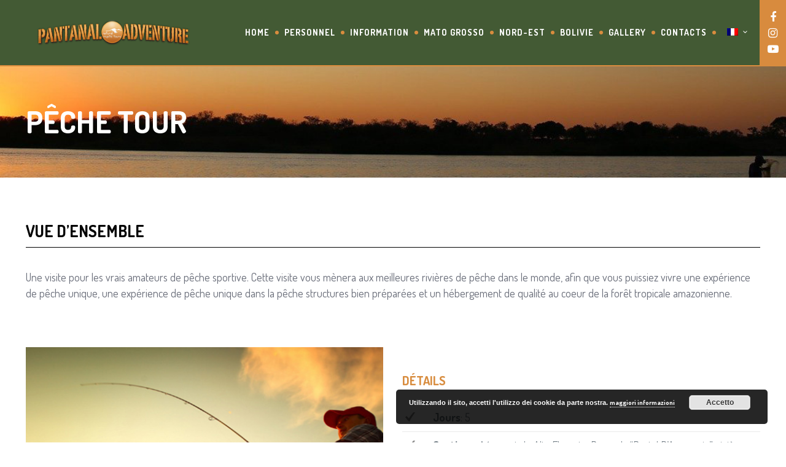

--- FILE ---
content_type: text/html; charset=UTF-8
request_url: https://www.pantanal.fr/mato-grosso/peche-tour/
body_size: 20893
content:
<!DOCTYPE html>
<html class="no-js" lang="fr-FR" xmlns:fb="https://www.facebook.com/2008/fbml" xmlns:addthis="https://www.addthis.com/help/api-spec" >

<!-- head -->
<head>

<!-- meta -->
<meta charset="UTF-8" />
<meta name="viewport" content="width=device-width, initial-scale=1, maximum-scale=1">
<title itemprop="name">Pêche Tour | Pantanal Adventure France</title>


<link rel="shortcut icon" href="https://www.pantanal.fr/wp-content/uploads/2016/03/favicon_pantanal.png" />	
	

<!-- wp_head() -->
<!-- script | dynamic -->
<script id="mfn-dnmc-config-js">
//<![CDATA[
window.mfn_ajax = "https://www.pantanal.fr/wp-admin/admin-ajax.php";
window.mfn_mobile_init = 1150;
window.mfn_nicescroll = 40;
window.mfn_parallax = "translate3d";
window.mfn_prettyphoto = {style:"dark_rounded", width:0, height:0};
window.mfn_sliders = {blog:0, clients:0, offer:0, portfolio:0, shop:0, slider:0, testimonials:0};
window.mfn_retina_disable = 0;
//]]>
</script>
<link rel="alternate" hreflang="it" href="https://www.pantanal.fr/mato-grosso/tour-fishing/" />
<link rel="alternate" hreflang="en-us" href="https://www.pantanal.us/mato-grosso/fishing-tour/" />
<link rel="alternate" hreflang="fr" href="https://www.pantanal.fr/mato-grosso/peche-tour/" />
<link rel="alternate" hreflang="pt-br" href="https://www.pantanaladventure.pt/mato-grosso/tour-fishing/" />
<link rel="alternate" hreflang="es" href="https://www.pantanal.es/mato-grosso/tour-fishing/" />
<link rel="alternate" hreflang="en-uk" href="https://www.pantanal.co.uk/mato-grosso/fishing-tour/" />
<link rel="alternate" hreflang="de-at" href="https://www.pantanal.at/mato-grosso/fishing-tour/" />

<!-- This site is optimized with the Yoast SEO plugin v13.0 - https://yoast.com/wordpress/plugins/seo/ -->
<meta name="description" content="Découvrez Pêche Tour de NATURAL MYSTIC TOURS: nous organisons des visites en Amérique du Sud et dans le Pantanal brésilien avec des guides experts pour vivre une aventure passionnante et sûre."/>
<meta name="robots" content="max-snippet:-1, max-image-preview:large, max-video-preview:-1"/>
<link rel="canonical" href="https://www.pantanal.fr/mato-grosso/peche-tour/" />
<meta property="og:locale" content="fr_FR" />
<meta property="og:type" content="article" />
<meta property="og:title" content="Pêche Tour | Pantanal Adventure France" />
<meta property="og:description" content="Découvrez Pêche Tour de NATURAL MYSTIC TOURS: nous organisons des visites en Amérique du Sud et dans le Pantanal brésilien avec des guides experts pour vivre une aventure passionnante et sûre." />
<meta property="og:url" content="https://www.pantanal.fr/mato-grosso/peche-tour/" />
<meta property="og:site_name" content="Pantanal Adventure France" />
<meta name="twitter:card" content="summary" />
<meta name="twitter:description" content="Découvrez Pêche Tour de NATURAL MYSTIC TOURS: nous organisons des visites en Amérique du Sud et dans le Pantanal brésilien avec des guides experts pour vivre une aventure passionnante et sûre." />
<meta name="twitter:title" content="Pêche Tour | Pantanal Adventure France" />
<script type='application/ld+json' class='yoast-schema-graph yoast-schema-graph--main'>{"@context":"https://schema.org","@graph":[{"@type":"Organization","@id":"https://www.pantanal.fr/#organization","name":"Pantanal Adventure","url":"https://www.pantanal.fr/","sameAs":[],"logo":{"@type":"ImageObject","@id":"https://www.pantanal.fr/#logo","url":"https://www.pantanal.fr/wp-content/uploads/2016/03/pantanal_logo.png","width":1200,"height":200,"caption":"Pantanal Adventure"},"image":{"@id":"https://www.pantanal.fr/#logo"}},{"@type":"WebSite","@id":"https://www.pantanal.fr/#website","url":"https://www.pantanal.fr/","name":"Pantanal Adventure France","publisher":{"@id":"https://www.pantanal.fr/#organization"},"potentialAction":{"@type":"SearchAction","target":"https://www.pantanal.fr/?s={search_term_string}","query-input":"required name=search_term_string"}},{"@type":"WebPage","@id":"https://www.pantanal.fr/mato-grosso/peche-tour/#webpage","url":"https://www.pantanal.fr/mato-grosso/peche-tour/","inLanguage":"fr-FR","name":"P\u00eache Tour | Pantanal Adventure France","isPartOf":{"@id":"https://www.pantanal.fr/#website"},"datePublished":"2020-02-06T16:21:20+00:00","dateModified":"2020-02-12T09:38:18+00:00","description":"D\u00e9couvrez P\u00eache Tour de NATURAL MYSTIC TOURS: nous organisons des visites en Am\u00e9rique du Sud et dans le Pantanal br\u00e9silien avec des guides experts pour vivre une aventure passionnante et s\u00fbre."}]}</script>
<!-- / Yoast SEO plugin. -->

<link rel='dns-prefetch' href='//s7.addthis.com' />
<link rel='dns-prefetch' href='//fonts.googleapis.com' />
<link rel='dns-prefetch' href='//s.w.org' />
<link rel="alternate" type="application/rss+xml" title="Pantanal Adventure France &raquo; Flux" href="https://www.pantanal.fr/feed/" />
<link rel="alternate" type="application/rss+xml" title="Pantanal Adventure France &raquo; Flux des commentaires" href="https://www.pantanal.fr/comments/feed/" />
		<script type="text/javascript">
			window._wpemojiSettings = {"baseUrl":"https:\/\/s.w.org\/images\/core\/emoji\/12.0.0-1\/72x72\/","ext":".png","svgUrl":"https:\/\/s.w.org\/images\/core\/emoji\/12.0.0-1\/svg\/","svgExt":".svg","source":{"concatemoji":"https:\/\/www.pantanal.fr\/wp-includes\/js\/wp-emoji-release.min.js?ver=5.3.19"}};
			!function(e,a,t){var n,r,o,i=a.createElement("canvas"),p=i.getContext&&i.getContext("2d");function s(e,t){var a=String.fromCharCode;p.clearRect(0,0,i.width,i.height),p.fillText(a.apply(this,e),0,0);e=i.toDataURL();return p.clearRect(0,0,i.width,i.height),p.fillText(a.apply(this,t),0,0),e===i.toDataURL()}function c(e){var t=a.createElement("script");t.src=e,t.defer=t.type="text/javascript",a.getElementsByTagName("head")[0].appendChild(t)}for(o=Array("flag","emoji"),t.supports={everything:!0,everythingExceptFlag:!0},r=0;r<o.length;r++)t.supports[o[r]]=function(e){if(!p||!p.fillText)return!1;switch(p.textBaseline="top",p.font="600 32px Arial",e){case"flag":return s([127987,65039,8205,9895,65039],[127987,65039,8203,9895,65039])?!1:!s([55356,56826,55356,56819],[55356,56826,8203,55356,56819])&&!s([55356,57332,56128,56423,56128,56418,56128,56421,56128,56430,56128,56423,56128,56447],[55356,57332,8203,56128,56423,8203,56128,56418,8203,56128,56421,8203,56128,56430,8203,56128,56423,8203,56128,56447]);case"emoji":return!s([55357,56424,55356,57342,8205,55358,56605,8205,55357,56424,55356,57340],[55357,56424,55356,57342,8203,55358,56605,8203,55357,56424,55356,57340])}return!1}(o[r]),t.supports.everything=t.supports.everything&&t.supports[o[r]],"flag"!==o[r]&&(t.supports.everythingExceptFlag=t.supports.everythingExceptFlag&&t.supports[o[r]]);t.supports.everythingExceptFlag=t.supports.everythingExceptFlag&&!t.supports.flag,t.DOMReady=!1,t.readyCallback=function(){t.DOMReady=!0},t.supports.everything||(n=function(){t.readyCallback()},a.addEventListener?(a.addEventListener("DOMContentLoaded",n,!1),e.addEventListener("load",n,!1)):(e.attachEvent("onload",n),a.attachEvent("onreadystatechange",function(){"complete"===a.readyState&&t.readyCallback()})),(n=t.source||{}).concatemoji?c(n.concatemoji):n.wpemoji&&n.twemoji&&(c(n.twemoji),c(n.wpemoji)))}(window,document,window._wpemojiSettings);
		</script>
		<style type="text/css">
img.wp-smiley,
img.emoji {
	display: inline !important;
	border: none !important;
	box-shadow: none !important;
	height: 1em !important;
	width: 1em !important;
	margin: 0 .07em !important;
	vertical-align: -0.1em !important;
	background: none !important;
	padding: 0 !important;
}
</style>
	<link rel='stylesheet' id='wp-block-library-css'  href='https://www.pantanal.fr/wp-includes/css/dist/block-library/style.min.css?ver=5.3.19' type='text/css' media='all' />
<link rel='stylesheet' id='contact-form-7-css'  href='https://www.pantanal.fr/wp-content/plugins/contact-form-7/includes/css/styles.css?ver=5.1.6' type='text/css' media='all' />
<link rel='stylesheet' id='rs-plugin-settings-css'  href='https://www.pantanal.fr/wp-content/plugins/revslider/public/assets/css/settings.css?ver=5.4.7.2' type='text/css' media='all' />
<style id='rs-plugin-settings-inline-css' type='text/css'>
#rs-demo-id {}
</style>
<link rel='stylesheet' id='cms-navigation-style-base-css'  href='https://www.pantanal.fr/wp-content/plugins/wpml-cms-nav/res/css/cms-navigation-base.css?ver=1.5.2' type='text/css' media='screen' />
<link rel='stylesheet' id='cms-navigation-style-css'  href='https://www.pantanal.fr/wp-content/plugins/wpml-cms-nav/res/css/cms-navigation.css?ver=1.5.2' type='text/css' media='screen' />
<link rel='stylesheet' id='style-css'  href='https://www.pantanal.fr/wp-content/themes/betheme/style.css?ver=12.1' type='text/css' media='all' />
<link rel='stylesheet' id='mfn-base-css'  href='https://www.pantanal.fr/wp-content/themes/betheme/css/base.css?ver=12.1' type='text/css' media='all' />
<link rel='stylesheet' id='mfn-layout-css'  href='https://www.pantanal.fr/wp-content/themes/betheme/css/layout.css?ver=12.1' type='text/css' media='all' />
<link rel='stylesheet' id='mfn-shortcodes-css'  href='https://www.pantanal.fr/wp-content/themes/betheme/css/shortcodes.css?ver=12.1' type='text/css' media='all' />
<link rel='stylesheet' id='mfn-animations-css'  href='https://www.pantanal.fr/wp-content/themes/betheme/assets/animations/animations.min.css?ver=12.1' type='text/css' media='all' />
<link rel='stylesheet' id='mfn-jquery-ui-css'  href='https://www.pantanal.fr/wp-content/themes/betheme/assets/ui/jquery.ui.all.css?ver=12.1' type='text/css' media='all' />
<link rel='stylesheet' id='mfn-prettyPhoto-css'  href='https://www.pantanal.fr/wp-content/themes/betheme/assets/prettyPhoto/prettyPhoto.css?ver=12.1' type='text/css' media='all' />
<link rel='stylesheet' id='mfn-jplayer-css'  href='https://www.pantanal.fr/wp-content/themes/betheme/assets/jplayer/css/jplayer.blue.monday.css?ver=12.1' type='text/css' media='all' />
<link rel='stylesheet' id='mfn-responsive-css'  href='https://www.pantanal.fr/wp-content/themes/betheme/css/responsive.css?ver=12.1' type='text/css' media='all' />
<link rel='stylesheet' id='Roboto-css'  href='https://fonts.googleapis.com/css?family=Roboto%3A300%2C300italic%2C400%2C400italic%2C500%2C500italic%2C700%2C900&#038;ver=5.3.19' type='text/css' media='all' />
<link rel='stylesheet' id='Arvo-css'  href='https://fonts.googleapis.com/css?family=Arvo%3A300%2C300italic%2C400%2C400italic%2C500%2C500italic%2C700%2C900&#038;ver=5.3.19' type='text/css' media='all' />
<link rel='stylesheet' id='js_composer_front-css'  href='https://www.pantanal.fr/wp-content/plugins/js_composer/assets/css/js_composer.min.css?ver=5.4.7' type='text/css' media='all' />
<link rel='stylesheet' id='addthis_all_pages-css'  href='https://www.pantanal.fr/wp-content/plugins/addthis/frontend/build/addthis_wordpress_public.min.css?ver=5.3.19' type='text/css' media='all' />
<link rel='stylesheet' id='__EPYT__style-css'  href='https://www.pantanal.fr/wp-content/plugins/youtube-embed-plus/styles/ytprefs.min.css?ver=13.2.0.1' type='text/css' media='all' />
<style id='__EPYT__style-inline-css' type='text/css'>

                .epyt-gallery-thumb {
                        width: 25%;
                }
                
                         @media (min-width:0px) and (max-width: 767px) {
                            .epyt-gallery-rowbreak {
                                display: none;
                            }
                            .epyt-gallery-allthumbs[class*="epyt-cols"] .epyt-gallery-thumb {
                                width: 100% !important;
                            }
                          }
</style>
<script type='text/javascript' src='https://www.pantanal.fr/wp-includes/js/jquery/jquery.js?ver=1.12.4-wp'></script>
<script type='text/javascript' src='https://www.pantanal.fr/wp-includes/js/jquery/jquery-migrate.min.js?ver=1.4.1'></script>
<script type='text/javascript' src='https://www.pantanal.fr/wp-content/plugins/sitepress-multilingual-cms/res/js/jquery.cookie.js?ver=4.3.6'></script>
<script type='text/javascript'>
/* <![CDATA[ */
var wpml_cookies = {"wp-wpml_current_language":{"value":"fr","expires":1,"path":"\/"}};
var wpml_cookies = {"wp-wpml_current_language":{"value":"fr","expires":1,"path":"\/"}};
/* ]]> */
</script>
<script type='text/javascript' src='https://www.pantanal.fr/wp-content/plugins/sitepress-multilingual-cms/res/js/cookies/language-cookie.js?ver=4.3.6'></script>
<script type='text/javascript' src='https://www.pantanal.fr/wp-content/plugins/revslider/public/assets/js/jquery.themepunch.tools.min.js?ver=5.4.7.2'></script>
<script type='text/javascript' src='https://www.pantanal.fr/wp-content/plugins/revslider/public/assets/js/jquery.themepunch.revolution.min.js?ver=5.4.7.2'></script>
<script type='text/javascript'>
/* <![CDATA[ */
var _EPYT_ = {"ajaxurl":"https:\/\/www.pantanal.fr\/wp-admin\/admin-ajax.php","security":"a1868c2170","gallery_scrolloffset":"20","eppathtoscripts":"https:\/\/www.pantanal.fr\/wp-content\/plugins\/youtube-embed-plus\/scripts\/","eppath":"https:\/\/www.pantanal.fr\/wp-content\/plugins\/youtube-embed-plus\/","epresponsiveselector":"[\"iframe.__youtube_prefs__\"]","epdovol":"1","version":"13.2.0.1","evselector":"iframe.__youtube_prefs__[src], iframe[src*=\"youtube.com\/embed\/\"], iframe[src*=\"youtube-nocookie.com\/embed\/\"]","ajax_compat":"","ytapi_load":"light","stopMobileBuffer":"1","vi_active":"","vi_js_posttypes":[]};
/* ]]> */
</script>
<script type='text/javascript' src='https://www.pantanal.fr/wp-content/plugins/youtube-embed-plus/scripts/ytprefs.min.js?ver=13.2.0.1'></script>
<script type='text/javascript'>
/* <![CDATA[ */
var wpml_xdomain_data = {"css_selector":"wpml-ls-item","ajax_url":"https:\/\/www.pantanal.fr\/wp-admin\/admin-ajax.php","current_lang":"fr"};
/* ]]> */
</script>
<script type='text/javascript' src='https://www.pantanal.fr/wp-content/plugins/sitepress-multilingual-cms/res/js/xdomain-data.js?ver=4.3.6'></script>
<link rel='https://api.w.org/' href='https://www.pantanal.fr/wp-json/' />
<link rel="EditURI" type="application/rsd+xml" title="RSD" href="https://www.pantanal.fr/xmlrpc.php?rsd" />
<link rel="wlwmanifest" type="application/wlwmanifest+xml" href="https://www.pantanal.fr/wp-includes/wlwmanifest.xml" /> 
<meta name="generator" content="WordPress 5.3.19" />
<link rel='shortlink' href='https://www.pantanal.fr/?p=16397' />
<link rel="alternate" type="application/json+oembed" href="https://www.pantanal.fr/wp-json/oembed/1.0/embed?url=https%3A%2F%2Fwww.pantanal.fr%2Fmato-grosso%2Fpeche-tour%2F" />
<link rel="alternate" type="text/xml+oembed" href="https://www.pantanal.fr/wp-json/oembed/1.0/embed?url=https%3A%2F%2Fwww.pantanal.fr%2Fmato-grosso%2Fpeche-tour%2F&#038;format=xml" />
<meta name="generator" content="WPML ver:4.3.6 stt:1,66,4,65,27,42,2;" />

<!--BEGIN: TRACKING CODE MANAGER BY INTELLYWP.COM IN HEAD//-->
<script>
  (function(i,s,o,g,r,a,m){i['GoogleAnalyticsObject']=r;i[r]=i[r]||function(){
  (i[r].q=i[r].q||[]).push(arguments)},i[r].l=1*new Date();a=s.createElement(o),
  m=s.getElementsByTagName(o)[0];a.async=1;a.src=g;m.parentNode.insertBefore(a,m)
  })(window,document,'script','//www.google-analytics.com/analytics.js','ga');

  ga('create', 'UA-23192015-2', 'auto');
  ga('set', 'anonymizeIp', true)
  ga('send', 'pageview');
</script>
<!--END: https://wordpress.org/plugins/tracking-code-manager IN HEAD//--><!-- style | background -->
<style id="mfn-dnmc-bg-css">
#Subheader { background-image: url("https://www.pantanal.fr/wp-content/uploads/2015/09/home_zoo_subheader1.jpg");}
</style>
<!-- style | dynamic -->
<style id="mfn-dnmc-style-css">
@media only screen and (min-width: 1150px) {body:not(.header-simple) #Top_bar #menu { display:block !important; }.tr-menu #Top_bar #menu { background:none !important;}#Top_bar .menu > li > ul.mfn-megamenu { width:984px; }#Top_bar .menu > li > ul.mfn-megamenu > li { float:left;}#Top_bar .menu > li > ul.mfn-megamenu > li.mfn-megamenu-cols-1 { width:100%;}#Top_bar .menu > li > ul.mfn-megamenu > li.mfn-megamenu-cols-2 { width:50%;}#Top_bar .menu > li > ul.mfn-megamenu > li.mfn-megamenu-cols-3 { width:33.33%;}#Top_bar .menu > li > ul.mfn-megamenu > li.mfn-megamenu-cols-4 { width:25%;}#Top_bar .menu > li > ul.mfn-megamenu > li.mfn-megamenu-cols-5 { width:20%;}#Top_bar .menu > li > ul.mfn-megamenu > li.mfn-megamenu-cols-6 { width:16.66%;}#Top_bar .menu > li > ul.mfn-megamenu > li > ul { display:block !important; position:inherit; left:auto; top:auto; border-width: 0 1px 0 0; }#Top_bar .menu > li > ul.mfn-megamenu > li:last-child > ul{ border: 0; }#Top_bar .menu > li > ul.mfn-megamenu > li > ul li { width: auto; }#Top_bar .menu > li > ul.mfn-megamenu a.mfn-megamenu-title { text-transform: uppercase; font-weight:400;}#Top_bar .menu > li > ul.mfn-megamenu a.mfn-megamenu-title:hover { background:none;}#Top_bar .menu > li > ul.mfn-megamenu a .menu-arrow { display: none; }.menuo-right #Top_bar .menu > li > ul.mfn-megamenu { left:auto; right:0;}.menuo-right #Top_bar .menu > li > ul.mfn-megamenu-bg { box-sizing:border-box;}#Top_bar .menu > li > ul.mfn-megamenu-bg { padding:20px 166px 20px 20px; background-repeat:no-repeat; background-position: bottom right; }#Top_bar .menu > li > ul.mfn-megamenu-bg > li { background:none;}#Top_bar .menu > li > ul.mfn-megamenu-bg > li a { border:none;}#Top_bar .menu > li > ul.mfn-megamenu-bg > li > ul { background:none !important;-webkit-box-shadow: 0 0 0 0;-moz-box-shadow: 0 0 0 0;box-shadow: 0 0 0 0;}.header-plain:not(.menuo-right) #Header .top_bar_left { width:auto !important;}.header-stack.header-center #Top_bar #menu { display: inline-block !important;}.header-simple {}.header-simple #Top_bar #menu { display:none; height: auto; width: 300px; bottom: auto; top: 100%; right: 1px; position: absolute; margin: 0px;}.header-simple #Header a.responsive-menu-toggle { display:block; line-height: 35px; font-size: 25px; position:absolute; right: 10px; }.header-simple #Header a:hover.responsive-menu-toggle { text-decoration: none; }.header-simple #Top_bar #menu > ul { width:100%; float: left; }.header-simple #Top_bar #menu ul li { width: 100%; padding-bottom: 0; border-right: 0; position: relative; }.header-simple #Top_bar #menu ul li a { padding:0 20px; margin:0; display: block; height: auto; line-height: normal; border:none; }.header-simple #Top_bar #menu ul li a:after { display:none;}.header-simple #Top_bar #menu ul li a span { border:none; line-height:48px; display:inline; padding:0;}.header-simple #Top_bar #menu ul li.submenu .menu-toggle { display:block; position:absolute; right:0; top:0; width:48px; height:48px; line-height:48px; font-size:30px; text-align:center; color:#d6d6d6; border-left:1px solid #eee; cursor:pointer;}.header-simple #Top_bar #menu ul li.submenu .menu-toggle:after { content:"+"}.header-simple #Top_bar #menu ul li.hover > .menu-toggle:after { content:"-"}.header-simple #Top_bar #menu ul li.hover a { border-bottom: 0; }.header-simple #Top_bar #menu ul.mfn-megamenu li .menu-toggle { display:none;}.header-simple #Top_bar #menu ul li ul { position:relative !important; left:0 !important; top:0; padding: 0; margin-left: 0 !important; width:auto !important; background-image:none;}.header-simple #Top_bar #menu ul li ul li { width:100% !important;}.header-simple #Top_bar #menu ul li ul li a { padding: 0 20px 0 30px;}.header-simple #Top_bar #menu ul li ul li a .menu-arrow { display: none;}.header-simple #Top_bar #menu ul li ul li a span { padding:0;}.header-simple #Top_bar #menu ul li ul li a span:after { display:none !important;}.header-simple #Top_bar .menu > li > ul.mfn-megamenu a.mfn-megamenu-title { text-transform: uppercase; font-weight:400;}.header-simple #Top_bar .menu > li > ul.mfn-megamenu > li > ul { display:block !important; position:inherit; left:auto; top:auto;}.header-simple #Top_bar #menu ul li ul li ul { border-left: 0 !important; padding: 0; top: 0; }.header-simple #Top_bar #menu ul li ul li ul li a { padding: 0 20px 0 40px;}.rtl.header-simple#Top_bar #menu { left: 1px; right: auto;}.rtl.header-simple #Top_bar a.responsive-menu-toggle { left:10px; right:auto; }.rtl.header-simple #Top_bar #menu ul li.submenu .menu-toggle { left:0; right:auto; border-left:none; border-right:1px solid #eee;}.rtl.header-simple #Top_bar #menu ul li ul { left:auto !important; right:0 !important;}.rtl.header-simple #Top_bar #menu ul li ul li a { padding: 0 30px 0 20px;}.rtl.header-simple #Top_bar #menu ul li ul li ul li a { padding: 0 40px 0 20px;}.menu-highlight #Top_bar .menu > li { margin: 0 2px; }.menu-highlight:not(.header-creative) #Top_bar .menu > li > a { margin: 20px 0; padding: 0; -webkit-border-radius: 5px; border-radius: 5px; }.menu-highlight #Top_bar .menu > li > a:after { display: none; }.menu-highlight #Top_bar .menu > li > a span:not(.description) { line-height: 50px; }.menu-highlight #Top_bar .menu > li > a span.description { display: none; }.menu-highlight.header-stack #Top_bar .menu > li > a { margin: 10px 0 !important; }.menu-highlight.header-stack #Top_bar .menu > li > a span:not(.description) { line-height: 40px; }.menu-highlight.header-fixed #Top_bar .menu > li > a { margin: 10px 0 !important; padding: 5px 0; }.menu-highlight.header-fixed #Top_bar .menu > li > a span { line-height:30px;}.menu-highlight.header-transparent #Top_bar .menu > li > a { margin: 5px 0; }.menu-highlight.header-simple #Top_bar #menu ul li,.menu-highlight.header-creative #Top_bar #menu ul li { margin: 0; }.menu-highlight.header-simple #Top_bar #menu ul li > a,.menu-highlight.header-creative #Top_bar #menu ul li > a { -webkit-border-radius: 0; border-radius: 0; }.menu-highlight:not(.header-simple) #Top_bar.is-sticky .menu > li > a { margin: 10px 0 !important; padding: 5px 0 !important; }.menu-highlight:not(.header-simple) #Top_bar.is-sticky .menu > li > a span { line-height:30px !important;}.header-modern.menu-highlight.menuo-right .menu_wrapper { margin-right: 20px;}.menu-line-below #Top_bar .menu > li > a:after { top: auto; bottom: -4px; }.menu-line-below #Top_bar.is-sticky .menu > li > a:after { top: auto; bottom: -4px; }.menu-line-below-80 #Top_bar:not(.is-sticky) .menu > li > a:after { height: 4px; left: 10%; top: 50%; margin-top: 20px; width: 80%; } .menu-line-below-80-1 #Top_bar:not(.is-sticky) .menu > li > a:after { height: 1px; left: 10%; top: 50%; margin-top: 20px; width: 80%; }.menu-arrow-top #Top_bar .menu > li > a:after { background: none repeat scroll 0 0 rgba(0, 0, 0, 0) !important; border-color: #cccccc transparent transparent transparent; border-style: solid; border-width: 7px 7px 0 7px; display: block; height: 0; left: 50%; margin-left: -7px; top: 0 !important; width: 0; }.menu-arrow-top.header-transparent #Top_bar .menu > li > a:after,.menu-arrow-top.header-plain #Top_bar .menu > li > a:after { display: none; }.menu-arrow-top #Top_bar.is-sticky .menu > li > a:after { top: 0px !important; }.menu-arrow-bottom #Top_bar .menu > li > a:after { background: none !important; border-color: transparent transparent #cccccc transparent; border-style: solid; border-width: 0 7px 7px; display: block; height: 0; left: 50%; margin-left: -7px; top: auto; bottom: 0; width: 0; }.menu-arrow-bottom.header-transparent #Top_bar .menu > li > a:after,.menu-arrow-bottom.header-plain #Top_bar .menu > li > a:after { display: none; }.menu-arrow-bottom #Top_bar.is-sticky .menu > li > a:after { top: auto; bottom: 0; }.menuo-no-borders #Top_bar .menu > li > a span:not(.description) { border-right-width: 0; }.menuo-no-borders #Header_creative #Top_bar .menu > li > a span { border-bottom-width: 0; }}@media only screen and (min-width: 1150px) {#Top_bar.is-sticky { position:fixed !important; width:100%; left:0; top:-60px; height:60px; z-index:701; background:#fff; opacity:.97; filter: alpha(opacity = 97);-webkit-box-shadow: 0px 2px 5px 0px rgba(0, 0, 0, 0.1); -moz-box-shadow: 0px 2px 5px 0px rgba(0, 0, 0, 0.1);box-shadow: 0px 2px 5px 0px rgba(0, 0, 0, 0.1);}.layout-boxed.header-boxed #Top_bar.is-sticky { max-width:1150px; left:50%; -webkit-transform: translateX(-50%); transform: translateX(-50%);}.layout-boxed.header-boxed.nice-scroll #Top_bar.is-sticky { margin-left:-5px;}#Top_bar.is-sticky .top_bar_left,#Top_bar.is-sticky .top_bar_right,#Top_bar.is-sticky .top_bar_right:before { background:none;}#Top_bar.is-sticky .top_bar_right { top:-4px;}#Top_bar.is-sticky .logo { width:auto; margin: 0 30px 0 20px; padding:0;}#Top_bar.is-sticky #logo { padding:5px 0 !important; height:50px !important; line-height:50px !important;}#Top_bar.is-sticky #logo img:not(.svg) { max-height:35px; width: auto !important;}#Top_bar.is-sticky #logo img.logo-main { display:none;}#Top_bar.is-sticky #logo img.logo-sticky { display:inline;}#Top_bar.is-sticky .menu_wrapper { clear:none;}#Top_bar.is-sticky .menu_wrapper .menu > li > a{ padding:15px 0;}#Top_bar.is-sticky .menu > li > a,#Top_bar.is-sticky .menu > li > a span { line-height:30px;}#Top_bar.is-sticky .menu > li > a:after { top:auto; bottom:-4px;}#Top_bar.is-sticky .menu > li > a span.description { display:none;}#Top_bar.is-sticky a.responsive-menu-toggle { top: 14px;}#Top_bar.is-sticky .top_bar_right_wrapper { top:15px;}.header-plain #Top_bar.is-sticky .top_bar_right_wrapper { top:0;}#Top_bar.is-sticky .secondary_menu_wrapper,#Top_bar.is-sticky .banner_wrapper { display:none;}.header-simple #Top_bar.is-sticky .responsive-menu-toggle { top:12px;}.header-overlay #Top_bar.is-sticky { display:none;}.sticky-dark #Top_bar.is-sticky { background: rgba(0,0,0,.8); }.sticky-dark #Top_bar.is-sticky #menu { background: none; }.sticky-dark #Top_bar.is-sticky .menu > li > a { color: #fff; }.sticky-dark #Top_bar.is-sticky .top_bar_right a { color: rgba(255,255,255,.5); }.sticky-dark #Top_bar.is-sticky .wpml-languages a.active,.sticky-dark #Top_bar.is-sticky .wpml-languages ul.wpml-lang-dropdown { background: rgba(0,0,0,0.3); border-color: rgba(0, 0, 0, 0.1); }}@media only screen and (max-width: 1149px){.header_placeholder { height: 0 !important;}#Top_bar #menu { display:none; height: auto; width: 300px; bottom: auto; top: 100%; right: 1px; position: absolute; margin: 0px;}#Top_bar a.responsive-menu-toggle { display:block; width: 35px; height: 35px; text-align: center; position:absolute; top: 28px; right: 10px; -webkit-border-radius: 3px; border-radius: 3px;}#Top_bar a:hover.responsive-menu-toggle { text-decoration: none;}#Top_bar a.responsive-menu-toggle i { font-size: 25px; line-height: 35px;}#Top_bar a.responsive-menu-toggle span { float:right; padding:10px 5px; line-height:14px;}#Top_bar #menu > ul { width:100%; float: left; }#Top_bar #menu ul li { width: 100%; padding-bottom: 0; border-right: 0; position: relative; }#Top_bar #menu ul li a { padding:0 20px; margin:0; display: block; height: auto; line-height: normal; border:none; }#Top_bar #menu ul li a:after { display:none;}#Top_bar #menu ul li a span { border:none; line-height:48px; display:inline; padding:0;}#Top_bar #menu ul li a span.description { margin:0 0 0 5px;}#Top_bar #menu ul li.submenu .menu-toggle { display:block; position:absolute; right:0; top:0; width:48px; height:48px; line-height:48px; font-size:30px; text-align:center; color:#d6d6d6; border-left:1px solid #eee; cursor:pointer;}#Top_bar #menu ul li.submenu .menu-toggle:after { content:"+"}#Top_bar #menu ul li.hover > .menu-toggle:after { content:"-"}#Top_bar #menu ul li.hover a { border-bottom: 0; }#Top_bar #menu ul li a span:after { display:none !important;} #Top_bar #menu ul.mfn-megamenu li .menu-toggle { display:none;}#Top_bar #menu ul li ul { position:relative !important; left:0 !important; top:0; padding: 0; margin-left: 0 !important; width:auto !important; background-image:none !important;box-shadow: 0 0 0 0 transparent !important; -webkit-box-shadow: 0 0 0 0 transparent !important;}#Top_bar #menu ul li ul li { width:100% !important;}#Top_bar #menu ul li ul li a { padding: 0 20px 0 30px;}#Top_bar #menu ul li ul li a .menu-arrow { display: none;}#Top_bar #menu ul li ul li a span { padding:0;}#Top_bar #menu ul li ul li a span:after { display:none !important;}#Top_bar .menu > li > ul.mfn-megamenu a.mfn-megamenu-title { text-transform: uppercase; font-weight:400;}#Top_bar .menu > li > ul.mfn-megamenu > li > ul { display:block !important; position:inherit; left:auto; top:auto;}#Top_bar #menu ul li ul li ul { border-left: 0 !important; padding: 0; top: 0; }#Top_bar #menu ul li ul li ul li a { padding: 0 20px 0 40px;}.rtl #Top_bar #menu { left: 1px; right: auto;}.rtl #Top_bar a.responsive-menu-toggle { left:10px; right:auto; }.rtl #Top_bar #menu ul li.submenu .menu-toggle { left:0; right:auto; border-left:none; border-right:1px solid #eee;}.rtl #Top_bar #menu ul li ul { left:auto !important; right:0 !important;}.rtl #Top_bar #menu ul li ul li a { padding: 0 30px 0 20px;}.rtl #Top_bar #menu ul li ul li ul li a { padding: 0 40px 0 20px;}.header-stack #Top_bar {}.header-stack .menu_wrapper a.responsive-menu-toggle { position: static !important; margin: 11px 0; }.header-stack .menu_wrapper #menu { left: 0; right: auto; }.rtl.header-stack #Top_bar #menu { left: auto; right: 0; }}#Header_wrapper, #Intro {background-color: #efefef;}#Subheader {background-color: rgba(239, 239, 239, 1);}.header-classic #Action_bar, .header-plain #Action_bar, .header-stack #Action_bar {background-color: #2C2C2C;}#Sliding-top {background-color: #1f1c1a;}#Sliding-top a.sliding-top-control {border-right-color: #1f1c1a;}#Sliding-top.st-center a.sliding-top-control,#Sliding-top.st-left a.sliding-top-control {border-top-color: #1f1c1a;}#Footer {background-color: #1f1c1a;}body, ul.timeline_items, .icon_box a .desc, .icon_box a:hover .desc, .feature_list ul li a, .list_item a, .list_item a:hover,.widget_recent_entries ul li a, .flat_box a, .flat_box a:hover, .story_box .desc, .content_slider.carouselul li a .title,.content_slider.flat.description ul li .desc, .content_slider.flat.description ul li a .desc {color: #696d79;}.themecolor, .opening_hours .opening_hours_wrapper li span, .fancy_heading_icon .icon_top,.fancy_heading_arrows .icon-right-dir, .fancy_heading_arrows .icon-left-dir, .fancy_heading_line .title,.button-love a.mfn-love, .format-link .post-title .icon-link, .pager-single > span, .pager-single a:hover,.widget_meta ul, .widget_pages ul, .widget_rss ul, .widget_mfn_recent_comments ul li:after, .widget_archive ul, .widget_recent_comments ul li:after, .widget_nav_menu ul, .woocommerce ul.products li.product .price, .shop_slider .shop_slider_ul li .item_wrapper .price, .woocommerce-page ul.products li.product .price, .widget_price_filter .price_label .from, .widget_price_filter .price_label .to,.woocommerce ul.product_list_widget li .quantity .amount, .woocommerce .product div.entry-summary .price, .woocommerce .star-rating span,#Error_404 .error_pic i, .style-simple #Filters .filters_wrapper ul li a:hover, .style-simple #Filters .filters_wrapper ul li.current-cat a,.style-simple .quick_fact .title {color: #342920;}.themebg, .pager .pages a:hover, .pager .pages a.active, .pager .pages span.page-numbers.current, .pager-single span:after, #comments .commentlist > li .reply a.comment-reply-link,.fixed-nav .arrow, #Filters .filters_wrapper ul li a:hover, #Filters .filters_wrapper ul li.current-cat a, .widget_categories ul, .Recent_posts ul li .desc:after, .Recent_posts ul li .photo .c,.widget_recent_entries ul li:after, .widget_product_categories ul, div.jp-interface, #Top_bar a#header_cart span,.widget_mfn_menu ul li a:hover, .widget_mfn_menu ul li.current-menu-item:not(.current-menu-ancestor) > a, .widget_mfn_menu ul li.current_page_item:not(.current_page_ancestor) > a,.testimonials_slider .slider_images, .testimonials_slider .slider_images a:after, .testimonials_slider .slider_images:before,.slider_pagination a.selected, .slider_pagination a.selected:after, .tp-bullets.simplebullets.round .bullet.selected, .tp-bullets.simplebullets.round .bullet.selected:after,.tparrows.default, .tp-bullets.tp-thumbs .bullet.selected:after, .offer_thumb .slider_pagination a:before, .offer_thumb .slider_pagination a.selected:after,.style-simple .accordion .question:after, .style-simple .faq .question:after, .style-simple .icon_box .desc_wrapper h4:before,.style-simple #Filters .filters_wrapper ul li a:after, .style-simple .article_box .desc_wrapper p:after, .style-simple .sliding_box .desc_wrapper:after,.style-simple .trailer_box:hover .desc, .woocommerce-account table.my_account_orders .order-number a, .portfolio_group.exposure .portfolio-item .desc-inner .line,.style-simple .zoom_box .desc .desc_txt {background-color: #342920;}.Latest_news ul li .photo, .style-simple .opening_hours .opening_hours_wrapper li label,.style-simple .timeline_items li:hover h3, .style-simple .timeline_items li:nth-child(even):hover h3, .style-simple .timeline_items li:hover .desc, .style-simple .timeline_items li:nth-child(even):hover,.style-simple .offer_thumb .slider_pagination a.selected {border-color: #342920;}a {color: #5E5048;}a:hover {color: #5f524a;}*::-moz-selection {background-color: #5E5048;}*::selection {background-color: #5E5048;}.blockquote p.author span, .counter .desc_wrapper .title, .article_box .desc_wrapper p, .team .desc_wrapper p.subtitle, .pricing-box .plan-header p.subtitle, .pricing-box .plan-header .price sup.period, .chart_box p, .fancy_heading .inside,.fancy_heading_line .slogan, .post-meta, .post-meta a, .post-footer, .post-footer a span.label, .pager .pages a, .button-love a .label,.pager-single a, #comments .commentlist > li .comment-author .says, .fixed-nav .desc .date, .filters_buttons li.label, .Recent_posts ul li a .desc .date,.widget_recent_entries ul li .post-date, .tp_recent_tweets .twitter_time, .widget_price_filter .price_label, .shop-filters .woocommerce-result-count,.woocommerce ul.product_list_widget li .quantity, .widget_shopping_cart ul.product_list_widget li dl, .product_meta .posted_in,.woocommerce .shop_table .product-name .variation > dd, .shipping-calculator-button:after,.shop_slider .shop_slider_ul li .item_wrapper .price del,.testimonials_slider .testimonials_slider_ul li .author span, .testimonials_slider .testimonials_slider_ul li .author span a, .Latest_news ul li .desc_footer {color: #a8a8a8;}h1, h1 a, h1 a:hover, .text-logo #logo { color: #342920; }h2, h2 a, h2 a:hover { color: #342920; }h3, h3 a, h3 a:hover { color: #342920; }h4, h4 a, h4 a:hover, .style-simple .sliding_box .desc_wrapper h4 { color: #342920; }h5, h5 a, h5 a:hover { color: #101c38; }h6, h6 a, h6 a:hover, a.content_link .title { color: #101c38; }.dropcap, .highlight:not(.highlight_image) {background-color: #342920;}a.button, a.tp-button {background-color: #f7f7f7;color: #747474;}.button-stroke a.button, .button-stroke a.button .button_icon i, .button-stroke a.tp-button {border-color: #f7f7f7;color: #747474;}.button-stroke a:hover.button, .button-stroke a:hover.tp-button {background-color: #f7f7f7 !important;color: #fff;}a.button_theme, a.tp-button.button_theme,button, input[type="submit"], input[type="reset"], input[type="button"] {background-color: #342920;color: #fff;}.button-stroke a.button.button_theme:not(.action_button), .button-stroke a.button.button_theme:not(.action_button),.button-stroke a.button.button_theme .button_icon i, .button-stroke a.tp-button.button_theme,.button-stroke button, .button-stroke input[type="submit"], .button-stroke input[type="reset"], .button-stroke input[type="button"] {border-color: #342920;color: #342920 !important;}.button-stroke a.button.button_theme:hover, .button-stroke a.tp-button.button_theme:hover,.button-stroke button:hover, .button-stroke input[type="submit"]:hover, .button-stroke input[type="reset"]:hover, .button-stroke input[type="button"]:hover {background-color: #342920 !important;color: #fff !important;}a.mfn-link { color: #656B6F; }a.mfn-link-2 span, a:hover.mfn-link-2 span:before, a.hover.mfn-link-2 span:before, a.mfn-link-5 span, a.mfn-link-8:after, a.mfn-link-8:before { background: #5E5048; }a:hover.mfn-link { color: #5E5048;}a.mfn-link-2 span:before, a:hover.mfn-link-4:before, a:hover.mfn-link-4:after, a.hover.mfn-link-4:before, a.hover.mfn-link-4:after, a.mfn-link-5:before, a.mfn-link-7:after, a.mfn-link-7:before { background: #5f524a; }a.mfn-link-6:before {border-bottom-color: #5f524a;}.woocommerce a.button, .woocommerce .quantity input.plus, .woocommerce .quantity input.minus {background-color: #f7f7f7 !important;color: #747474 !important;}.woocommerce a.button_theme, .woocommerce a.checkout-button, .woocommerce button.button,.woocommerce .button.add_to_cart_button, .woocommerce .button.product_type_external,.woocommerce input[type="submit"], .woocommerce input[type="reset"], .woocommerce input[type="button"],.button-stroke .woocommerce a.checkout-button {background-color: #342920 !important;color: #fff !important;}.column_column ul, .column_column ol, .the_content_wrapper ul, .the_content_wrapper ol {color: #737E86;}.hr_color, .hr_color hr, .hr_dots span {color: #342920;background: #342920;}.hr_zigzag i {color: #342920;} .highlight-left:after,.highlight-right:after {background: #342920;}@media only screen and (max-width: 767px) {.highlight-left .wrap:first-child,.highlight-right .wrap:last-child {background: #342920;}}#Header .top_bar_left, .header-classic #Top_bar, .header-plain #Top_bar, .header-stack #Top_bar, .header-split #Top_bar,.header-fixed #Top_bar, .header-below #Top_bar, #Header_creative, #Top_bar #menu, .sticky-tb-color #Top_bar.is-sticky {background-color: #1f1c1a;}#Top_bar .top_bar_right:before {background-color: #e3e3e3;}#Header .top_bar_right {background-color: #f5f5f5;}#Top_bar .top_bar_right a { color: #444444;}#Top_bar .menu > li > a { color: #cfd1d0;}#Top_bar .menu > li.current-menu-item > a,#Top_bar .menu > li.current_page_item > a,#Top_bar .menu > li.current-menu-parent > a,#Top_bar .menu > li.current-page-parent > a,#Top_bar .menu > li.current-menu-ancestor > a,#Top_bar .menu > li.current-page-ancestor > a,#Top_bar .menu > li.current_page_ancestor > a,#Top_bar .menu > li.hover > a { color: #ffffff; }#Top_bar .menu > li a:after { background: #ffffff; }.menuo-arrows #Top_bar .menu > li.submenu > a > span:not(.description)::after { border-top-color: #cfd1d0;}#Top_bar .menu > li.current-menu-item.submenu > a > span:not(.description)::after,#Top_bar .menu > li.current_page_item.submenu > a > span:not(.description)::after,#Top_bar .menu > li.current-menu-parent.submenu > a > span:not(.description)::after,#Top_bar .menu > li.current-page-parent.submenu > a > span:not(.description)::after,#Top_bar .menu > li.current-menu-ancestor.submenu > a > span:not(.description)::after,#Top_bar .menu > li.current-page-ancestor.submenu > a > span:not(.description)::after,#Top_bar .menu > li.current_page_ancestor.submenu > a > span:not(.description)::after,#Top_bar .menu > li.hover.submenu > a > span:not(.description)::after { border-top-color: #ffffff; }.menu-highlight #Top_bar #menu > ul > li.current-menu-item > a,.menu-highlight #Top_bar #menu > ul > li.current_page_item > a,.menu-highlight #Top_bar #menu > ul > li.current-menu-parent > a,.menu-highlight #Top_bar #menu > ul > li.current-page-parent > a,.menu-highlight #Top_bar #menu > ul > li.current-menu-ancestor > a,.menu-highlight #Top_bar #menu > ul > li.current-page-ancestor > a,.menu-highlight #Top_bar #menu > ul > li.current_page_ancestor > a,.menu-highlight #Top_bar #menu > ul > li.hover > a { background: #F2F2F2; }.menu-arrow-bottom #Top_bar .menu > li > a:after { border-bottom-color: #ffffff;}.menu-arrow-top #Top_bar .menu > li > a:after {border-top-color: #ffffff;}.header-plain #Top_bar .menu > li.current-menu-item > a,.header-plain #Top_bar .menu > li.current_page_item > a,.header-plain #Top_bar .menu > li.current-menu-parent > a,.header-plain #Top_bar .menu > li.current-page-parent > a,.header-plain #Top_bar .menu > li.current-menu-ancestor > a,.header-plain #Top_bar .menu > li.current-page-ancestor > a,.header-plain #Top_bar .menu > li.current_page_ancestor > a,.header-plain #Top_bar .menu > li.hover > a,.header-plain #Top_bar a:hover#header_cart,.header-plain #Top_bar a:hover#search_button,.header-plain #Top_bar .wpml-languages:hover,.header-plain #Top_bar .wpml-languages ul.wpml-lang-dropdown {background: #F2F2F2; color: #ffffff;}.header-plain #Top_bar,.header-plain #Top_bar .menu > li > a span:not(.description),.header-plain #Top_bar a#header_cart,.header-plain #Top_bar a#search_button,.header-plain #Top_bar .wpml-languages,.header-plain #Top_bar a.button.action_button {border-color: #F2F2F2;}#Top_bar .menu > li ul {background-color: #F2F2F2;}#Top_bar .menu > li ul li a {color: #5f5f5f;}#Top_bar .menu > li ul li a:hover,#Top_bar .menu > li ul li.hover > a {color: #2e2e2e;}#Top_bar .search_wrapper { background: #342920; }.overlay-menu-toggle {color: #2991d6 !important; }#Overlay {background: rgba(52, 41, 32, 0.95);}#overlay-menu ul li a, .header-overlay .overlay-menu-toggle.focus {color: #ffffff;}#overlay-menu ul li.current-menu-item > a,#overlay-menu ul li.current_page_item > a,#overlay-menu ul li.current-menu-parent > a,#overlay-menu ul li.current-page-parent > a,#overlay-menu ul li.current-menu-ancestor > a,#overlay-menu ul li.current-page-ancestor > a,#overlay-menu ul li.current_page_ancestor > a { color: #B1DCFB; }#Top_bar .responsive-menu-toggle {color: #2991d6; }#Subheader .title{color: #ffffff;}#Subheader ul.breadcrumbs li, #Subheader ul.breadcrumbs li a{color: rgba(255, 255, 255, 0.6);}#Footer, #Footer .widget_recent_entries ul li a {color: #cccccc;}#Footer a {color: #5E5048;}#Footer a:hover {color: #5f524a;}#Footer h1, #Footer h1 a, #Footer h1 a:hover,#Footer h2, #Footer h2 a, #Footer h2 a:hover,#Footer h3, #Footer h3 a, #Footer h3 a:hover,#Footer h4, #Footer h4 a, #Footer h4 a:hover,#Footer h5, #Footer h5 a, #Footer h5 a:hover,#Footer h6, #Footer h6 a, #Footer h6 a:hover {color: #ffffff;}#Footer .themecolor, #Footer .widget_meta ul, #Footer .widget_pages ul, #Footer .widget_rss ul, #Footer .widget_mfn_recent_comments ul li:after, #Footer .widget_archive ul, #Footer .widget_recent_comments ul li:after, #Footer .widget_nav_menu ul, #Footer .widget_price_filter .price_label .from, #Footer .widget_price_filter .price_label .to,#Footer .star-rating span {color: #5E5048;}#Footer .themebg, #Footer .widget_categories ul, #Footer .Recent_posts ul li .desc:after, #Footer .Recent_posts ul li .photo .c,#Footer .widget_recent_entries ul li:after, #Footer .widget_mfn_menu ul li a:hover, #Footer .widget_product_categories ul {background-color: #5E5048;}#Footer .Recent_posts ul li a .desc .date, #Footer .widget_recent_entries ul li .post-date, #Footer .tp_recent_tweets .twitter_time, #Footer .widget_price_filter .price_label, #Footer .shop-filters .woocommerce-result-count, #Footer ul.product_list_widget li .quantity, #Footer .widget_shopping_cart ul.product_list_widget li dl {color: #a8a8a8;}#Sliding-top, #Sliding-top .widget_recent_entries ul li a {color: #cccccc;}#Sliding-top a {color: #5E5048;}#Sliding-top a:hover {color: #5f524a;}#Sliding-top h1, #Sliding-top h1 a, #Sliding-top h1 a:hover,#Sliding-top h2, #Sliding-top h2 a, #Sliding-top h2 a:hover,#Sliding-top h3, #Sliding-top h3 a, #Sliding-top h3 a:hover,#Sliding-top h4, #Sliding-top h4 a, #Sliding-top h4 a:hover,#Sliding-top h5, #Sliding-top h5 a, #Sliding-top h5 a:hover,#Sliding-top h6, #Sliding-top h6 a, #Sliding-top h6 a:hover {color: #ffffff;}#Sliding-top .themecolor, #Sliding-top .widget_meta ul, #Sliding-top .widget_pages ul, #Sliding-top .widget_rss ul, #Sliding-top .widget_mfn_recent_comments ul li:after, #Sliding-top .widget_archive ul, #Sliding-top .widget_recent_comments ul li:after, #Sliding-top .widget_nav_menu ul, #Sliding-top .widget_price_filter .price_label .from, #Sliding-top .widget_price_filter .price_label .to,#Sliding-top .star-rating span {color: #5E5048;}#Sliding-top .themebg, #Sliding-top .widget_categories ul, #Sliding-top .Recent_posts ul li .desc:after, #Sliding-top .Recent_posts ul li .photo .c,#Sliding-top .widget_recent_entries ul li:after, #Sliding-top .widget_mfn_menu ul li a:hover, #Sliding-top .widget_product_categories ul {background-color: #5E5048;}#Sliding-top .Recent_posts ul li a .desc .date, #Sliding-top .widget_recent_entries ul li .post-date, #Sliding-top .tp_recent_tweets .twitter_time, #Sliding-top .widget_price_filter .price_label, #Sliding-top .shop-filters .woocommerce-result-count, #Sliding-top ul.product_list_widget li .quantity, #Sliding-top .widget_shopping_cart ul.product_list_widget li dl {color: #a8a8a8;}blockquote, blockquote a, blockquote a:hover {color: #444444;}.image_frame .image_wrapper .image_links,.portfolio_group.masonry-hover .portfolio-item .masonry-hover-wrapper .hover-desc { background: rgba(52, 41, 32, 0.8);}.masonry.tiles .post-item .post-desc-wrapper .post-desc .post-title:after, .masonry.tiles .post-item.no-img, .masonry.tiles .post-item.format-quote {background: #342920;} .image_frame .image_wrapper .image_links a {color: #ffffff;}.image_frame .image_wrapper .image_links a:hover {background: #ffffff;color: #342920;}.sliding_box .desc_wrapper {background: #342920;}.sliding_box .desc_wrapper:after {border-bottom-color: #342920;}.counter .icon_wrapper i {color: #342920;}.quick_fact .number-wrapper {color: #342920;}.progress_bars .bars_list li .bar .progress { background-color: #342920;}a:hover.icon_bar {color: #342920 !important;}a.content_link, a:hover.content_link {color: #342920;}a.content_link:before {border-bottom-color: #342920;}a.content_link:after {border-color: #342920;}.get_in_touch, .infobox {background-color: #342920;}.column_map .google-map-contact-wrapper .get_in_touch:after {border-top-color: #342920;}.timeline_items li h3:before,.timeline_items:after,.timeline .post-item:before { border-color: #342920;}.how_it_works .image .number { background: #342920;}.trailer_box .desc .subtitle {background-color: #342920;}.icon_box .icon_wrapper, .icon_box a .icon_wrapper,.style-simple .icon_box:hover .icon_wrapper {color: #342920;}.icon_box:hover .icon_wrapper:before, .icon_box a:hover .icon_wrapper:before { background-color: #342920;}ul.clients.clients_tiles li .client_wrapper:hover:before { background: #342920;}ul.clients.clients_tiles li .client_wrapper:after { border-bottom-color: #342920;}.list_item.lists_1 .list_left {background-color: #342920;}.list_item .list_left {color: #342920;}.feature_list ul li .icon i { color: #342920;}.feature_list ul li:hover,.feature_list ul li:hover a {background: #342920;}.ui-tabs .ui-tabs-nav li.ui-state-active a,.accordion .question.active .title > .acc-icon-plus,.accordion .question.active .title > .acc-icon-minus,.faq .question.active .title > .acc-icon-plus,.faq .question.active .title,.accordion .question.active .title {color: #342920;}.ui-tabs .ui-tabs-nav li.ui-state-active a:after {background: #342920;}body.table-hover:not(.woocommerce-page) table tr:hover td {background: #342920;}.pricing-box .plan-header .price sup.currency,.pricing-box .plan-header .price > span {color: #342920;}.pricing-box .plan-inside ul li .yes { background: #342920;}.pricing-box-box.pricing-box-featured {background: #342920;}input[type="date"], input[type="email"], input[type="number"], input[type="password"], input[type="search"], input[type="tel"], input[type="text"], input[type="url"],select, textarea, .woocommerce .quantity input.qty {color: #626262;background-color: rgba(255, 255, 255, 1);border-color: #EBEBEB;}input[type="date"]:focus, input[type="email"]:focus, input[type="number"]:focus, input[type="password"]:focus, input[type="search"]:focus, input[type="tel"]:focus, input[type="text"]:focus, input[type="url"]:focus, select:focus, textarea:focus {color: #1982c2;background-color: rgba(233, 245, 252, 1) !important;border-color: #d5e5ee;}.woocommerce span.onsale, .shop_slider .shop_slider_ul li .item_wrapper span.onsale {border-top-color: #342920 !important;}.woocommerce .widget_price_filter .ui-slider .ui-slider-handle {border-color: #342920 !important;}@media only screen and (min-width: 768px){.header-semi #Top_bar:not(.is-sticky) {background-color: rgba(31, 28, 26, 0.8);}}@media only screen and (max-width: 767px){#Top_bar, #Action_bar { background: #1f1c1a !important;}}html { background-color: #FCFCFC;}#Wrapper, #Content { background-color: #efefef;}body, button, span.date_label, .timeline_items li h3 span, input[type="submit"], input[type="reset"], input[type="button"],input[type="text"], input[type="password"], input[type="tel"], input[type="email"], textarea, select, .offer_li .title h3 {font-family: "Roboto", Arial, Tahoma, sans-serif;font-weight: 400;}#menu > ul > li > a, .action_button, #overlay-menu ul li a {font-family: "Arial", Arial, Tahoma, sans-serif;font-weight: 400;}#Subheader .title {font-family: "Roboto", Arial, Tahoma, sans-serif;font-weight: 400;}h1, .text-logo #logo {font-family: "Roboto", Arial, Tahoma, sans-serif;font-weight: 300;}h2 {font-family: "Roboto", Arial, Tahoma, sans-serif;font-weight: 300;}h3 {font-family: "Roboto", Arial, Tahoma, sans-serif;font-weight: 300;}h4 {font-family: "Roboto", Arial, Tahoma, sans-serif;font-weight: 300;}h5 {font-family: "Roboto", Arial, Tahoma, sans-serif;font-weight: 700;}h6 {font-family: "Roboto", Arial, Tahoma, sans-serif;font-weight: 400;}blockquote {font-family: "Arvo", Arial, Tahoma, sans-serif;}.chart_box .chart .num, .counter .desc_wrapper .number-wrapper, .how_it_works .image .number,.pricing-box .plan-header .price, .quick_fact .number-wrapper, .woocommerce .product div.entry-summary .price {font-family: "Arial", Arial, Tahoma, sans-serif;}body {font-size: 18px;line-height: 26px;}#menu > ul > li > a, .action_button {font-size: 14px;}#Subheader .title {font-size: 25px;line-height: 25px;}h1, .text-logo #logo { font-size: 40px;line-height: 40px;}h2 { font-size: 34px;line-height: 34px;}h3 {font-size: 32px;line-height: 34px;}h4 {font-size: 28px;line-height: 32px;}h5 {font-size: 18px;line-height: 23px;}h6 {font-size: 14px;line-height: 21px;}#Intro .intro-title { font-size: 70px;line-height: 70px;}@media only screen and (min-width: 768px) and (max-width: 959px){body {font-size: 15px;line-height: 22px;}#menu > ul > li > a {font-size: 13px;}#Subheader .title {font-size: 21px;line-height: 21px;}h1, .text-logo #logo {font-size: 34px;line-height: 34px;}h2 {font-size: 29px;line-height: 29px;}h3 {font-size: 27px;line-height: 29px;}h4 {font-size: 24px;line-height: 28px;}h5 {font-size: 15px;line-height: 19px;}h6 {font-size: 13px;line-height: 19px;}#Intro .intro-title { font-size: 60px;line-height: 60px;}blockquote { font-size: 15px;}.chart_box .chart .num { font-size: 45px; line-height: 45px; }.counter .desc_wrapper .number-wrapper { font-size: 45px; line-height: 45px;}.counter .desc_wrapper .title { font-size: 14px; line-height: 18px;}.faq .question .title { font-size: 14px; }.fancy_heading .title { font-size: 38px; line-height: 38px; }.offer .offer_li .desc_wrapper .title h3 { font-size: 32px; line-height: 32px; }.offer_thumb_ul li.offer_thumb_li .desc_wrapper .title h3 {font-size: 32px; line-height: 32px; }.pricing-box .plan-header h2 { font-size: 27px; line-height: 27px; }.pricing-box .plan-header .price > span { font-size: 40px; line-height: 40px; }.pricing-box .plan-header .price sup.currency { font-size: 18px; line-height: 18px; }.pricing-box .plan-header .price sup.period { font-size: 14px; line-height: 14px;}.quick_fact .number { font-size: 80px; line-height: 80px;}.trailer_box .desc h2 { font-size: 27px; line-height: 27px; }}@media only screen and (min-width: 480px) and (max-width: 767px){body {font-size: 14px;line-height: 21px;}#menu > ul > li > a {font-size: 13px;}#Subheader .title {font-size: 19px;line-height: 19px;}h1, .text-logo #logo {font-size: 30px;line-height: 30px;}h2 {font-size: 26px;line-height: 26px;}h3 {font-size: 24px;line-height: 26px;}h4 {font-size: 21px;line-height: 25px;}h5 {font-size: 14px;line-height: 18px;}h6 {font-size: 13px;line-height: 18px;}#Intro .intro-title { font-size: 53px;line-height: 53px;}blockquote { font-size: 14px;}.chart_box .chart .num { font-size: 40px; line-height: 40px; }.counter .desc_wrapper .number-wrapper { font-size: 40px; line-height: 40px;}.counter .desc_wrapper .title { font-size: 13px; line-height: 16px;}.faq .question .title { font-size: 13px; }.fancy_heading .title { font-size: 34px; line-height: 34px; }.offer .offer_li .desc_wrapper .title h3 { font-size: 28px; line-height: 28px; }.offer_thumb_ul li.offer_thumb_li .desc_wrapper .title h3 {font-size: 28px; line-height: 28px; }.pricing-box .plan-header h2 { font-size: 24px; line-height: 24px; }.pricing-box .plan-header .price > span { font-size: 34px; line-height: 34px; }.pricing-box .plan-header .price sup.currency { font-size: 16px; line-height: 16px; }.pricing-box .plan-header .price sup.period { font-size: 13px; line-height: 13px;}.quick_fact .number { font-size: 70px; line-height: 70px;}.trailer_box .desc h2 { font-size: 24px; line-height: 24px; }}@media only screen and (max-width: 479px){body {font-size: 13px;line-height: 20px;}#menu > ul > li > a {font-size: 13px;}#Subheader .title {font-size: 15px;line-height: 15px;}h1, .text-logo #logo {font-size: 24px;line-height: 24px;}h2 { font-size: 20px;line-height: 20px;}h3 {font-size: 19px;line-height: 21px;}h4 {font-size: 17px;line-height: 20px;}h5 {font-size: 13px;line-height: 16px;}h6 {font-size: 13px;line-height: 17px;}#Intro .intro-title { font-size: 42px;line-height: 42px;}blockquote { font-size: 13px;}.chart_box .chart .num { font-size: 35px; line-height: 35px; }.counter .desc_wrapper .number-wrapper { font-size: 35px; line-height: 35px;}.counter .desc_wrapper .title { font-size: 13px; line-height: 26px;}.faq .question .title { font-size: 13px; }.fancy_heading .title { font-size: 30px; line-height: 30px; }.offer .offer_li .desc_wrapper .title h3 { font-size: 26px; line-height: 26px; }.offer_thumb_ul li.offer_thumb_li .desc_wrapper .title h3 {font-size: 26px; line-height: 26px; }.pricing-box .plan-header h2 { font-size: 21px; line-height: 21px; }.pricing-box .plan-header .price > span { font-size: 32px; line-height: 32px; }.pricing-box .plan-header .price sup.currency { font-size: 14px; line-height: 14px; }.pricing-box .plan-header .price sup.period { font-size: 13px; line-height: 13px;}.quick_fact .number { font-size: 60px; line-height: 60px;}.trailer_box .desc h2 { font-size: 21px; line-height: 21px; }}.with_aside .sidebar.columns {width: 23%;}.with_aside .sections_group {width: 77%;}.aside_both .sidebar.columns {width: 18%;}.aside_both .sidebar.sidebar-1{ margin-left: -82%;}.aside_both .sections_group {width: 64%;margin-left: 18%;}@media only screen and (min-width:1240px){#Wrapper, .with_aside .content_wrapper {max-width: 1240px;}.section_wrapper, .container {max-width: 1220px;}.layout-boxed.header-boxed #Top_bar.is-sticky{max-width: 1240px;}}#Top_bar #logo,.header-plain #Top_bar #logo,.header-transparent #Top_bar #logo {height: 60px;line-height: 60px;padding: 15px 0;}#Top_bar .menu > li > a {padding: 15px 0;}.menu-highlight:not(.header-creative) #Top_bar .menu > li > a {margin: 20px 0;}.header-plain:not(.menu-highlight) #Top_bar .menu > li > a span:not(.description) {line-height: 90px;}#Top_bar .top_bar_right,.header-plain #Top_bar .top_bar_right {height: 90px;}#Top_bar .top_bar_right_wrapper { top: 25px;}.header-plain #Top_bar a#header_cart, .header-plain #Top_bar a#search_button,.header-plain #Top_bar .wpml-languages,.header-plain #Top_bar a.button.action_button {line-height: 90px;}#Top_bar a.responsive-menu-toggle,.header-plain #Top_bar a.responsive-menu-toggle,.header-transparent #Top_bar a.responsive-menu-toggle { top: 28px;}.twentytwenty-before-label::before { content: "Before";}.twentytwenty-after-label::before { content: "After";}
</style>
<!-- style | custom css | theme options -->
<style id="mfn-dnmc-theme-css">
h1 { font-weight: 700; }
h2 { font-weight: 700; }
h3 { font-weight: 700; }
h4 { font-weight: 300; }
h5 { font-weight: 300; }
h6 { font-weight: 300; }

/*.home { background: url(/wp-content/uploads/2015/09/home_zoo_bg.jpg) no-repeat top center; }*/

/* */
.zoo_box_1 { border-bottom: 2px solid #c500a7; background: #fff; }
.zoo_box_2 { border-bottom: 2px solid #00c579; background: #fff; }
.zoo_box_3 { border-bottom: 2px solid #c46f00; background: #ffa200; }

.zoo_box_subtitle { font-size: 22px; line-height: 30px; color: #101c38; font-style: italic; font-family: Arvo; }

#Wrapper, #Content {
    background-color: transparent;
}

/* Header & top bar */
/* #Header_wrapper:after { background: url(https://www.pantanal.fr/wp-content/uploads/2015/09/home_zoo_topbar_line.png) no-repeat top center; content: ""; display: block; height: 2px; left: 0; position: absolute; top: 0; width: 100%; }*/

#Top_bar:not(.is-sticky) {
    background: url(https://www.pantanal.fr/wp-content/uploads/2015/09/home_zoo_topbar.png) repeat-x top center;
    padding: 16px 0;
    top: 2px !important;
}
#Top_bar .menu > li > a span:not(.description) { letter-spacing: 1px; }
#Top_bar a.responsive-menu-toggle { color: #fff; }


/* Subheader */
/*#Subheader { padding: 200px 0 140px; background-position: center bottom; }*/
#Subheader:after { display: none; }

/* Table */
table th, table td { padding: 20px; background: none; }
table th, table td { border-width: 0 0 1px; }
.table_zoo th h4, table td h4 { font-size: 28px; }
.table_zoo td.c1 { text-align: left; width: 60%; }
.table_zoo td.c1 h4 { margin-bottom: 7px; }
.table_zoo td.c2 { color: #00c579 !important; font-size: 24px; line-height: 24px; width: 20%; }
.table_zoo td.c3 { color: #ffa200 !important; font-size: 24px; line-height: 24px; width: 20%; }
.table_zoo td.c4 { color: #c500a7 !important; font-size: 24px; line-height: 24px; width: 20%; }

/* Button */
a.button, a.tp-button, button, input[type="submit"], input[type="reset"], input[type="button"] {
    background-image: none;
    border-bottom: 0;
    border-radius: 0;
    box-shadow: 0 0 0 rgba(255, 255, 255, 0);
    font-weight: bold;
}

/* Counters */
.counter { background-image: none; }
.counter .desc_wrapper .number-wrapper { color: #101c38; }
.counter .desc_wrapper .title { color: #101c38; }

/* Contact icons */
.contact_icons a { color: #423b2e !important; font-size: 40px; line-height: 40px; }
.contact_icons a:hover { color: #d8c9a6 !important; }

/* Gallery */
@media only screen and (max-width: 767px) {
	.gallery br {
		display: none;
	}
}

/* Footer */
#Footer .footer_copy { border: 0; }
#Footer .widgets_wrapper { padding: 40px 0 10px; }
/*#Footer .footer_copy .one { margin-bottom: 50px; padding-top: 0; }*/


/* Responsive table fix */
@media only screen and (max-width: 767px) {
	table th, table td, .style-simple table th, .style-simple table td {
		border-width: 0 0 1px !important;
		box-sizing: border-box;
		clear: both;
		display: block;
		width: 100% !important;
	}
	.style-simple table tr:last-child td {
		border-bottom: 1px solid rgba(0, 0, 0, 0.08);
	}
}

/*********************************************************************************************************** /*
/*********************************************************************************************************** /*
/*********************************************************************************************************** /*


/******* paddingRowHigh, paddingRowLow, paddingCellHigh, paddingCellLow */
.customRowMargin .wpb_wrapper > div {
    margin-bottom: inherit;
}
.customRowMargin div.vc_column-inner {
    padding-top: 0px !important;
}
.paddingRowHigh, .paddingCellHigh > div.vc_column-inner, .paddingCellHigh > .wpb_wrapper { padding-top: 85px !important; padding-bottom: 85px !important; }
.paddingRowMedium, .paddingCellMedium > div.vc_column-inner, .paddingCellMedium > .wpb_wrapper { padding-top: 50px !important; padding-bottom: 50px !important; }
.paddingRowLow, .paddingCellLow > div.vc_column-inner, .paddingCellLow > .wpb_wrapper { padding-top: 10px !important; padding-bottom: 10px !important; }
@media only screen and (max-width: 720px) {
    .paddingRowHigh, .paddingCellHigh > div.vc_column-inner, .paddingCellHigh > .wpb_wrapper { padding-top: 18px !important; padding-bottom: 18px !important; }
    .paddingRowMedium, .paddingCellMedium > div.vc_column-inner, .paddingCellMedium > .wpb_wrapper { padding-top: 15px !important; padding-bottom: 15px !important; }
    .paddingRowLow, .paddingCellLow > div.vc_column-inner, .paddingCellLow > .wpb_wrapper { padding-top: 10px !important; padding-bottom: 10px !important; }
}
@media only screen and (max-width: 1239px) {
    .brNoMobile {
        display: none !important;
    }
}

.noMarginBottom {
    margin-bottom: 0px !important;
}

/******* header */
#Header_wrapper {
    background: none !important;
}
@media only screen and (max-width: 767px) {
    .header-transparent #Top_bar .top_bar_right {
        display: none;
    }
}

/******* Subheader */
#Subheader h1.title {
    display: none !important;
}
#Subheader {
    padding: 50px 0  70px !important;
    background-position: center bottom;
    background-color: #5E5048;
    background-image: inherit;
}
@media only screen and (max-width: 1239px) {
    #Subheader {
        display: none !important;
    }
}

/******* subfooter */
#Footer .footer_copy .one  {
    /*margin-bottom: 50px;*/
    /*padding-top: 0;*/
    font-size: 12px;
}
#Footer .footer_copy .one {
    margin-bottom: 5px;
    padding-top: 15px;
}

/******* main menù */
#Top_bar .menu > li > a {
    font-weight: 700;
    text-transform: uppercase;
    color: white;
}
#Top_bar .menu > li > a span:not(.description) {
    padding: 0 6px;
}
/*#Top_bar:not(.is-sticky) .menu_wrapper {
    margin-top: 20px;
}*/


/******* titoli custom */
.customHeadingBoxed {
    /*background-color: #E89539;
    color: white;
    width: 100%;
    padding: 10px 15px;
    text-align: center;
    font-size: 22px;*/
    /*border-bottom: 1px solid black;*/
    color: black;
    padding-bottom: 10px;
    font-size: 20px;
    font-weight: 700;
    
}
.customHeadingBoxed2 {
    /*background-color: #E89539;
    color: white;
    width: 100%;
    padding: 10px 15px;
    text-align: center;*/
    color: black;
    font-size: 26px;
    border-bottom: 1px solid black;
    padding-bottom: 10px;
}
.customHeadingTitle {
    color: black;
    font-size: 50px;
    font-weight: 700;
}

/******* customCallToAction */
.customCallToAction {
  border: none !important;
  padding: 8px 0 0 !important;
}
.customCallToAction h4 {
  font-weight: 400;
  font-size: 24px;
}
.customCallToAction h2 {
  font-weight: 700;
}
.customCallToAction div.vc_cta3-actions {
  padding: 0 10%;
}
.customCallToAction .vc_btn3-container, .customCallToAction .vc_btn3-container a {
  min-width: 200px;
}

.customCallToAction {
    padding-top: 35px !important;
}
.customCallToAction h2 {
  margin-bottom: 0px !important;
}
.customCallToAction h4 {
  margin-bottom: 0px !important;
}
.customCallToAction .vc_cta3-content {
    width: 65%;
}
.customCallToAction .vc_cta3-actions > .vc_btn3-right > a {
    text-align: center;
    padding-left: 24px !important;
}
.customCallToAction .vc_cta3-actions > .vc_btn3-right > a > i {
    display: none !important;
}
@media only screen and (max-width: 767px) {
    .customCallToAction .vc_cta3-content {
        width: 100%;
        text-align: center !important;
    }
    .customCallToAction div.vc_cta3-actions {
        margin-top: 30px;
    }
}

/******* contact form 7 */
.wpcf7-form span.wpcf7-form-control-wrap {
  display: inline !important;
}
.wpcf7-form input {
  margin-bottom: 10px !important;
}
.wpcf7-form span.wpcf7-not-valid-tip {
  margin-top: -37px;
}

/******* cookie law */
.pea_cook_control {
    width: auto !important;
    padding: 0 !important;
    margin: 0 !important;
    border-radius: 0px !important;
    color: white !important;
    background-color: transparent !important;
}
</style>

<!--[if lt IE 9]>
<script id="mfn-html5" src="https://html5shiv.googlecode.com/svn/trunk/html5.js"></script>
<![endif]-->
<meta name="generator" content="Powered by WPBakery Page Builder - drag and drop page builder for WordPress."/>
<!--[if lte IE 9]><link rel="stylesheet" type="text/css" href="https://www.pantanal.fr/wp-content/plugins/js_composer/assets/css/vc_lte_ie9.min.css" media="screen"><![endif]--><meta name="generator" content="Powered by Slider Revolution 5.4.7.2 - responsive, Mobile-Friendly Slider Plugin for WordPress with comfortable drag and drop interface." />
<script type="text/javascript">function setREVStartSize(e){									
						try{ e.c=jQuery(e.c);var i=jQuery(window).width(),t=9999,r=0,n=0,l=0,f=0,s=0,h=0;
							if(e.responsiveLevels&&(jQuery.each(e.responsiveLevels,function(e,f){f>i&&(t=r=f,l=e),i>f&&f>r&&(r=f,n=e)}),t>r&&(l=n)),f=e.gridheight[l]||e.gridheight[0]||e.gridheight,s=e.gridwidth[l]||e.gridwidth[0]||e.gridwidth,h=i/s,h=h>1?1:h,f=Math.round(h*f),"fullscreen"==e.sliderLayout){var u=(e.c.width(),jQuery(window).height());if(void 0!=e.fullScreenOffsetContainer){var c=e.fullScreenOffsetContainer.split(",");if (c) jQuery.each(c,function(e,i){u=jQuery(i).length>0?u-jQuery(i).outerHeight(!0):u}),e.fullScreenOffset.split("%").length>1&&void 0!=e.fullScreenOffset&&e.fullScreenOffset.length>0?u-=jQuery(window).height()*parseInt(e.fullScreenOffset,0)/100:void 0!=e.fullScreenOffset&&e.fullScreenOffset.length>0&&(u-=parseInt(e.fullScreenOffset,0))}f=u}else void 0!=e.minHeight&&f<e.minHeight&&(f=e.minHeight);e.c.closest(".rev_slider_wrapper").css({height:f})					
						}catch(d){console.log("Failure at Presize of Slider:"+d)}						
					};</script>
<style type="text/css" data-type="vc_shortcodes-custom-css">.vc_custom_1580380212164{padding-top: 50px !important;padding-bottom: 50px !important;background-image: url(https://www.pantanal.fr/wp-content/uploads/2020/01/fishing-bg.jpg?id=1951) !important;}.vc_custom_1459349678676{margin-top: 27px !important;margin-bottom: 27px !important;}.vc_custom_1459940249219{margin-bottom: 20px !important;padding-top: 10px !important;padding-right: 30px !important;padding-bottom: 0px !important;padding-left: 30px !important;}.vc_custom_1459420964247{padding-top: 20px !important;padding-bottom: 20px !important;}.vc_custom_1459425876789{padding-top: 10px !important;padding-bottom: 10px !important;}</style><noscript><style type="text/css"> .wpb_animate_when_almost_visible { opacity: 1; }</style></noscript>
<!-- CUSTOM CSS -->
	
<link rel="stylesheet" type="text/css" href="/wp-content/themes/betheme/css/custom.css">	
<link href="https://fonts.googleapis.com/css?family=Dosis:400,500,700&display=swap" rel="stylesheet">
<script src="https://use.fontawesome.com/61f14ee8db.js"></script>
	
</head>

<!-- body -->
<body data-rsssl=1 class="page-template-default page page-id-16397 page-child parent-pageid-16330  color-custom style-simple layout-full-width mobile-tb-left header-transparent header-fw header-boxed minimalist-header sticky-header sticky-dark ab-hide subheader-both-center menuo-right menuo-no-borders footer-copy-center wpb-js-composer js-comp-ver-5.4.7 vc_responsive">
	
	
	
	<!-- mfn_hook_top --><!-- mfn_hook_top -->	
		
		
	<!-- #Wrapper -->
	<div id="Wrapper">
	
				
		
		<!-- #Header_bg -->
		<div id="Header_wrapper" >
	
			<!-- #Header -->
			<header id="Header">
				


<!-- .header_placeholder 4sticky  -->
<div class="header_placeholder"></div>

<div id="Top_bar" class="loading">
<div id="div-social-abs">
<a rel="noopener noreferrer" class="hide"><i class="fa fa-share-alt"></i></a> 	
<div class="social-in">
<a href="https://www.facebook.com/NaturalMysticTour/" target="_blank" rel="noopener noreferrer"><i icon="" class="fa fa-facebook"></i></a>
<a href="#" target="_blank" rel="noopener noreferrer"><i icon="" class="fa fa-instagram"></i></a>
<a href="https://www.youtube.com/channel/UCg1_Vof2HuROMZ_jP5inLRw" target="_blank" rel="noopener noreferrer"><i icon="" class="fa fa-youtube-play"></i></a>
</div>	
</div>
	<div class="container">
		<div class="column one">
		
			<div class="top_bar_left clearfix">
			
				<!-- .logo -->
				<div class="logo">
					<a id="logo" href="https://www.pantanal.fr" title="Pantanal Adventure France"><img class="logo-main scale-with-grid" src="https://www.pantanal.fr/wp-content/uploads/2016/04/pantanal_logo_600x100.png" alt="pantanal_logo_600x100" /><img class="logo-sticky scale-with-grid" src="https://www.pantanal.fr/wp-content/uploads/2016/04/pantanal_logo_600x100.png" alt="pantanal_logo_600x100" /><img class="logo-mobile scale-with-grid" src="https://www.pantanal.fr/wp-content/uploads/2016/04/pantanal_logo_600x100.png" alt="pantanal_logo_600x100" /></a>				</div>
			
				<div class="menu_wrapper">
					<nav id="menu" class="menu-main-menu-francese-container"><ul id="menu-main-menu-francese" class="menu"><li id="menu-item-22809" class="menu-item menu-item-type-post_type menu-item-object-page menu-item-home"><a href="https://www.pantanal.fr/"><span>Home</span></a></li>
<li id="menu-item-22810" class="menu-item menu-item-type-post_type menu-item-object-page"><a href="https://www.pantanal.fr/personnel/"><span>Personnel</span></a></li>
<li id="menu-item-22811" class="menu-item menu-item-type-post_type menu-item-object-page"><a href="https://www.pantanal.fr/information/"><span>Information</span></a></li>
<li id="menu-item-22812" class="menu-item menu-item-type-post_type menu-item-object-page current-page-ancestor current-menu-ancestor current-menu-parent current-page-parent current_page_parent current_page_ancestor menu-item-has-children"><a href="https://www.pantanal.fr/mato-grosso/"><span>Mato Grosso</span></a>
<ul class="sub-menu">
	<li id="menu-item-22813" class="menu-item menu-item-type-post_type menu-item-object-page"><a href="https://www.pantanal.fr/mato-grosso/tour-pantanal/"><span>Tour Pantanal</span></a></li>
	<li id="menu-item-22814" class="menu-item menu-item-type-post_type menu-item-object-page"><a href="https://www.pantanal.fr/mato-grosso/tour-chapada-dos-guimares/"><span>Tour Chapada Dos Guimares</span></a></li>
	<li id="menu-item-22815" class="menu-item menu-item-type-post_type menu-item-object-page"><a href="https://www.pantanal.fr/mato-grosso/tour-amazonie/"><span>Tour Amazônie</span></a></li>
	<li id="menu-item-22837" class="menu-item menu-item-type-post_type menu-item-object-page"><a href="https://www.pantanal.fr/mato-grosso/tour-indiens/"><span>Tour Indiens</span></a></li>
	<li id="menu-item-22838" class="menu-item menu-item-type-post_type menu-item-object-page"><a href="https://www.pantanal.fr/mato-grosso/tour-nobres/"><span>Tour Nobres</span></a></li>
	<li id="menu-item-22839" class="menu-item menu-item-type-post_type menu-item-object-page"><a href="https://www.pantanal.fr/mato-grosso/tour-jaciara/"><span>Tour Jaciara</span></a></li>
	<li id="menu-item-22840" class="menu-item menu-item-type-post_type menu-item-object-page current-menu-item page_item page-item-16397 current_page_item"><a href="https://www.pantanal.fr/mato-grosso/peche-tour/"><span>Pêche Tour</span></a></li>
</ul>
</li>
<li id="menu-item-22841" class="menu-item menu-item-type-post_type menu-item-object-page"><a href="https://www.pantanal.fr/nord-est/"><span>Nord-Est</span></a></li>
<li id="menu-item-22842" class="menu-item menu-item-type-post_type menu-item-object-page"><a href="https://www.pantanal.fr/bolivie/"><span>Bolivie</span></a></li>
<li id="menu-item-22843" class="menu-item menu-item-type-custom menu-item-object-custom menu-item-has-children"><a><span>Gallery</span></a>
<ul class="sub-menu">
	<li id="menu-item-22844" class="menu-item menu-item-type-post_type menu-item-object-page"><a href="https://www.pantanal.fr/photo-animaux/"><span>Photo Animaux</span></a></li>
	<li id="menu-item-22845" class="menu-item menu-item-type-post_type menu-item-object-page"><a href="https://www.pantanal.fr/photo-paysages/"><span>Photo Paysages</span></a></li>
	<li id="menu-item-22905" class="menu-item menu-item-type-post_type menu-item-object-page"><a href="https://www.pantanal.fr/photo-de-pousade/"><span>Photo de Pousade</span></a></li>
	<li id="menu-item-22906" class="menu-item menu-item-type-post_type menu-item-object-page"><a href="https://www.pantanal.fr/le-personnel/"><span>Le Personnel</span></a></li>
	<li id="menu-item-22907" class="menu-item menu-item-type-post_type menu-item-object-page"><a href="https://www.pantanal.fr/videogallery/"><span>VideoGallery</span></a></li>
</ul>
</li>
<li id="menu-item-22908" class="menu-item menu-item-type-post_type menu-item-object-page"><a href="https://www.pantanal.fr/contacts/"><span>Contacts</span></a></li>
</ul></nav><a class="responsive-menu-toggle " href="#"><i class="icon-menu"></i></a>					
				</div>			
				
				<div class="secondary_menu_wrapper">
					<!-- #secondary-menu -->
									</div>
				
				<div class="banner_wrapper">
									</div>
				
				<div class="search_wrapper">
					<!-- #searchform -->
					
					
<form method="get" id="searchform" action="https://www.pantanal.fr/">
						
		
	<i class="icon_search icon-search"></i>
	<a href="#" class="icon_close"><i class="icon-cancel"></i></a>
	
	<input type="text" class="field" name="s" id="s" placeholder="Enter your search" />			
	<input type="submit" class="submit" value="" style="display:none;" />
	
</form>					
				</div>				
				
			</div>
			
			<div class="top_bar_right"><div class="top_bar_right_wrapper"><div class="wpml-languages enabled"><a class="active tooltip" ontouchstart="this.classList.toggle('hover');" data-tooltip="No translations available for this page"><img src="https://www.pantanal.fr/wp-content/plugins/sitepress-multilingual-cms/res/flags/fr.png" alt="Français" width="18" height="12"/><i class="icon-down-open-mini"></i></a><ul class="wpml-lang-dropdown"><li><a href="https://www.pantanal.fr/mato-grosso/tour-fishing/"><img src="https://www.pantanal.fr/wp-content/plugins/sitepress-multilingual-cms/res/flags/it.png" alt="Italien" width="18" height="12"/></a></li><li><a href="https://www.pantanal.us/mato-grosso/fishing-tour/"><img src="https://www.pantanal.fr/wp-content/uploads/flags/usa.png" alt="Américain" width="18" height="12"/></a></li><li><a href="https://www.pantanaladventure.pt/mato-grosso/tour-fishing/"><img src="https://www.pantanal.fr/wp-content/plugins/sitepress-multilingual-cms/res/flags/pt-br.png" alt="Portugais - du Brésil" width="18" height="12"/></a></li><li><a href="https://www.pantanal.es/mato-grosso/tour-fishing/"><img src="https://www.pantanal.fr/wp-content/plugins/sitepress-multilingual-cms/res/flags/es.png" alt="Espagnol" width="18" height="12"/></a></li><li><a href="https://www.pantanal.co.uk/mato-grosso/fishing-tour/"><img src="https://www.pantanal.fr/wp-content/uploads/flags/en.png" alt="Anglais UK" width="18" height="12"/></a></li><li><a href="https://www.pantanal.at/mato-grosso/fishing-tour/"><img src="https://www.pantanal.fr/wp-content/uploads/flags/austria.png" alt="Allemand" width="18" height="12"/></a></li></ul></div></div></div>			
		</div>
	</div>
</div>
				
							</header>
				
			<div id="Subheader" style=""><div class="container"><div class="column one"><h1 class="title"></h1></div></div></div>		
		</div>
		
				
		<!-- mfn_hook_content_before --><!-- mfn_hook_content_before -->	
<!-- #Content -->
<div id="Content">
	<div class="content_wrapper clearfix">

		<!-- .sections_group -->
		<div class="sections_group">
		
			<div class="entry-content" itemprop="mainContentOfPage">
				<div class="section the_content has_content"><div class="section_wrapper"><div class="the_content_wrapper"><div class="at-above-post-page addthis_tool" data-url="https://www.pantanal.fr/mato-grosso/peche-tour/"></div><div data-vc-full-width="true" data-vc-full-width-init="false" class="vc_row wpb_row vc_row-fluid paddingRowLow heading-row vc_custom_1580380212164 vc_row-has-fill"><div class="paddingCellLow wpb_column vc_column_container vc_col-sm-12"><div class="vc_column-inner "><div class="wpb_wrapper">
	<div class="wpb_text_column wpb_content_element " >
		<div class="wpb_wrapper">
			<h1 class="customHeadingTitle"><span style="color: #ffffff;">PÊCHE TOUR</span></h1>

		</div>
	</div>
</div></div></div></div><div class="vc_row-full-width vc_clearfix"></div><div class="vc_row wpb_row vc_row-fluid paddingRowLow"><div class="paddingCellLow wpb_column vc_column_container vc_col-sm-12"><div class="vc_column-inner "><div class="wpb_wrapper">
	<div class="wpb_text_column wpb_content_element " >
		<div class="wpb_wrapper">
			<h2 class="customHeadingBoxed2">VUE D’ENSEMBLE</h2>

		</div>
	</div>

	<div class="wpb_text_column wpb_content_element " >
		<div class="wpb_wrapper">
			<p>Une visite pour les vrais amateurs de pêche sportive. Cette visite vous mènera aux meilleures rivières de pêche dans le monde, afin que vous puissiez vivre une expérience de pêche unique, une expérience de pêche unique dans la pêche structures bien préparées et un hébergement de qualité au coeur de la forêt tropicale amazonienne.</p>

		</div>
	</div>
</div></div></div></div><div class="vc_row wpb_row vc_row-fluid paddingRowLow dettagli"><div class="paddingCellLow wpb_column vc_column_container vc_col-sm-6"><div class="vc_column-inner "><div class="wpb_wrapper"><div class="wpb_gallery wpb_content_element vc_clearfix  gallery-dettagli" ><div class="wpb_wrapper"><div class="wpb_gallery_slides wpb_image_grid" data-interval="3"><ul class="wpb_image_grid_ul"><li class="isotope-item"><a class="prettyphoto" href="https://www.pantanal.fr/wp-content/uploads/2016/03/Tours-fishing.jpg" data-rel="prettyPhoto[rel-16397-1561700320]"><img width="600" height="600" src="https://www.pantanal.fr/wp-content/uploads/2016/03/Tours-fishing.jpg" class="attachment-large" alt="" srcset="https://www.pantanal.fr/wp-content/uploads/2016/03/Tours-fishing.jpg 600w, https://www.pantanal.fr/wp-content/uploads/2016/03/Tours-fishing-300x300.jpg 300w, https://www.pantanal.fr/wp-content/uploads/2016/03/Tours-fishing-350x350.jpg 350w, https://www.pantanal.fr/wp-content/uploads/2016/03/Tours-fishing-146x146.jpg 146w, https://www.pantanal.fr/wp-content/uploads/2016/03/Tours-fishing-50x50.jpg 50w, https://www.pantanal.fr/wp-content/uploads/2016/03/Tours-fishing-75x75.jpg 75w, https://www.pantanal.fr/wp-content/uploads/2016/03/Tours-fishing-85x85.jpg 85w, https://www.pantanal.fr/wp-content/uploads/2016/03/Tours-fishing-80x80.jpg 80w" sizes="(max-width: 600px) 100vw, 600px" /></a></li><li class="isotope-item"><a class="prettyphoto" href="https://www.pantanal.fr/wp-content/uploads/2020/01/218-Piranha-Serrasalmus-Geryi-1024x681.jpg" data-rel="prettyPhoto[rel-16397-1561700320]"><img width="1024" height="681" src="https://www.pantanal.fr/wp-content/uploads/2020/01/218-Piranha-Serrasalmus-Geryi-1024x681.jpg" class="attachment-large" alt="" srcset="https://www.pantanal.fr/wp-content/uploads/2020/01/218-Piranha-Serrasalmus-Geryi-1024x681.jpg 1024w, https://www.pantanal.fr/wp-content/uploads/2020/01/218-Piranha-Serrasalmus-Geryi-300x199.jpg 300w, https://www.pantanal.fr/wp-content/uploads/2020/01/218-Piranha-Serrasalmus-Geryi-768x511.jpg 768w, https://www.pantanal.fr/wp-content/uploads/2020/01/218-Piranha-Serrasalmus-Geryi-220x146.jpg 220w, https://www.pantanal.fr/wp-content/uploads/2020/01/218-Piranha-Serrasalmus-Geryi-50x33.jpg 50w, https://www.pantanal.fr/wp-content/uploads/2020/01/218-Piranha-Serrasalmus-Geryi-113x75.jpg 113w, https://www.pantanal.fr/wp-content/uploads/2020/01/218-Piranha-Serrasalmus-Geryi.jpg 1280w" sizes="(max-width: 1024px) 100vw, 1024px" /></a></li><li class="isotope-item"><a class="prettyphoto" href="https://www.pantanal.fr/wp-content/uploads/2020/01/221-Dorado-Salminus-brasiliensis-1024x620.jpg" data-rel="prettyPhoto[rel-16397-1561700320]"><img width="1024" height="620" src="https://www.pantanal.fr/wp-content/uploads/2020/01/221-Dorado-Salminus-brasiliensis-1024x620.jpg" class="attachment-large" alt="" srcset="https://www.pantanal.fr/wp-content/uploads/2020/01/221-Dorado-Salminus-brasiliensis-1024x620.jpg 1024w, https://www.pantanal.fr/wp-content/uploads/2020/01/221-Dorado-Salminus-brasiliensis-300x182.jpg 300w, https://www.pantanal.fr/wp-content/uploads/2020/01/221-Dorado-Salminus-brasiliensis-768x465.jpg 768w, https://www.pantanal.fr/wp-content/uploads/2020/01/221-Dorado-Salminus-brasiliensis-241x146.jpg 241w, https://www.pantanal.fr/wp-content/uploads/2020/01/221-Dorado-Salminus-brasiliensis-50x30.jpg 50w, https://www.pantanal.fr/wp-content/uploads/2020/01/221-Dorado-Salminus-brasiliensis-124x75.jpg 124w, https://www.pantanal.fr/wp-content/uploads/2020/01/221-Dorado-Salminus-brasiliensis.jpg 1280w" sizes="(max-width: 1024px) 100vw, 1024px" /></a></li><li class="isotope-item"><a class="prettyphoto" href="https://www.pantanal.fr/wp-content/uploads/2020/01/Potamotrygon-falkneri--1024x684.jpg" data-rel="prettyPhoto[rel-16397-1561700320]"><img width="1024" height="684" src="https://www.pantanal.fr/wp-content/uploads/2020/01/Potamotrygon-falkneri--1024x684.jpg" class="attachment-large" alt="" srcset="https://www.pantanal.fr/wp-content/uploads/2020/01/Potamotrygon-falkneri--1024x684.jpg 1024w, https://www.pantanal.fr/wp-content/uploads/2020/01/Potamotrygon-falkneri--300x200.jpg 300w, https://www.pantanal.fr/wp-content/uploads/2020/01/Potamotrygon-falkneri--768x513.jpg 768w, https://www.pantanal.fr/wp-content/uploads/2020/01/Potamotrygon-falkneri--219x146.jpg 219w, https://www.pantanal.fr/wp-content/uploads/2020/01/Potamotrygon-falkneri--50x33.jpg 50w, https://www.pantanal.fr/wp-content/uploads/2020/01/Potamotrygon-falkneri--112x75.jpg 112w, https://www.pantanal.fr/wp-content/uploads/2020/01/Potamotrygon-falkneri-.jpg 1280w" sizes="(max-width: 1024px) 100vw, 1024px" /></a></li></ul></div></div></div></div></div></div><div class="paddingCellLow wpb_column vc_column_container vc_col-sm-6"><div class="vc_column-inner vc_custom_1459349678676"><div class="wpb_wrapper">
	<div class="wpb_text_column wpb_content_element  vc_custom_1459940249219" >
		<div class="wpb_wrapper">
			<h2 class="customHeadingBoxed">DÉTAILS</h2>

		</div>
	</div>

	<div class="wpb_text_column wpb_content_element " >
		<div class="wpb_wrapper">
			<ul class="list_check">
<li><b>Jours</b>: 5</li>
<li><b>Sections</b>: Aéroport de Alta Floresta; Pousada “Portal D’Amazonia”; rivière Teles Pires; Alta Floresta</li>
<li><b>Tour Numéro 15</b></li>
<li><strong>Conditions</strong>: Le prix de la visite à Alta Floresta comprend le transfert de / vers l’aéroport Alta Floresta tous les passages supérieurs appelés à rester à la Pousada avec pension complète, excursions quotidiennes avec des guides bilingues. Tous ne sont pas mentionnés dans les dépenses des routes et des boissons sont exclues.</li>
</ul>

		</div>
	</div>

	<div class="wpb_raw_code wpb_content_element wpb_raw_html" id="bottoni-share">
		<div class="wpb_wrapper">
			<!-- Created with a shortcode from an AddThis plugin --><div class="addthis_inline_share_toolbox_4e31 addthis_tool"></div><!-- End of short code snippet -->
		</div>
	</div>
</div></div></div></div><div class="vc_row wpb_row vc_row-fluid paddingRowLow customRowMargin"><div class="paddingCellLow wpb_column vc_column_container vc_col-sm-12"><div class="vc_column-inner "><div class="wpb_wrapper">
	<div class="wpb_text_column wpb_content_element " >
		<div class="wpb_wrapper">
			<h2 class="customHeadingBoxed2">ITINÉRAIRE</h2>

		</div>
	</div>
</div></div></div></div><section class="vc_section punti-tour"><div class="vc_row wpb_row vc_row-fluid paddingRowLow customRowMargin"><div class="paddingCellLow wpb_column vc_column_container vc_col-sm-12"><div class="vc_column-inner "><div class="wpb_wrapper">
	<div class="wpb_text_column wpb_content_element " >
		<div class="wpb_wrapper">
			<h2 class="customHeadingBoxed">JOUR 1</h2>

		</div>
	</div>

	<div class="wpb_text_column wpb_content_element " >
		<div class="wpb_wrapper">
			<p>Arrivée à l’aéroport de Alta Floresta.<br />
Départ à la Pousada « Portal D’Amazonia », 3 heures de route sur une route de gravier (environ 160 km).<br />
Une fois que vous êtes arrivé et les bagages ont commandé la notion de situé sur les rives de la rivière suit Teles Pires Pousada.<br />
Dîner et nuit.</p>

		</div>
	</div>
</div></div></div></div><div class="vc_row wpb_row vc_row-fluid paddingRowLow customRowMargin"><div class="paddingCellLow wpb_column vc_column_container vc_col-sm-12"><div class="vc_column-inner "><div class="wpb_wrapper">
	<div class="wpb_text_column wpb_content_element " >
		<div class="wpb_wrapper">
			<h2 class="customHeadingBoxed">JOUR 2</h2>

		</div>
	</div>

	<div class="wpb_text_column wpb_content_element " >
		<div class="wpb_wrapper">
			<p>Toute la journée est consacrée à la pêche sportive sur les rives de la rivière Teles Pires.<br />
Comme l’un des meilleures rivières de pêche dans le monde, Teles Pires est situé dans le nord du Mato Grosso et dans ses eaux, il existe de nombreux types de poissons: Piraiba, USPA, Pirarara, Matrinxa, Tambaqui, Cachorra, Jau, cachara, et ainsi de suite …<br />
Petit déjeuner, déjeuner, dîner et nuit à la Pousada.</p>

		</div>
	</div>
</div></div></div></div><div class="vc_row wpb_row vc_row-fluid paddingRowLow customRowMargin"><div class="paddingCellLow wpb_column vc_column_container vc_col-sm-12"><div class="vc_column-inner "><div class="wpb_wrapper">
	<div class="wpb_text_column wpb_content_element " >
		<div class="wpb_wrapper">
			<h2 class="customHeadingBoxed">JOUR 3</h2>

		</div>
	</div>

	<div class="wpb_text_column wpb_content_element " >
		<div class="wpb_wrapper">
			<p>Toute la journée est consacrée à la pêche sportive sur les rives de la rivière Teles Pires.<br />
Petit déjeuner, déjeuner, dîner et nuit à la Pousada.</p>

		</div>
	</div>
</div></div></div></div><div class="vc_row wpb_row vc_row-fluid paddingRowLow customRowMargin"><div class="paddingCellLow wpb_column vc_column_container vc_col-sm-12"><div class="vc_column-inner "><div class="wpb_wrapper">
	<div class="wpb_text_column wpb_content_element " >
		<div class="wpb_wrapper">
			<h2 class="customHeadingBoxed">JOUR 4</h2>

		</div>
	</div>

	<div class="wpb_text_column wpb_content_element " >
		<div class="wpb_wrapper">
			<p>Toute la journée est consacrée à la pêche sportive sur les rives de la rivière Teles Pires.<br />
Petit déjeuner, déjeuner, dîner et nuit à la Pousada.</p>

		</div>
	</div>
</div></div></div></div><div class="vc_row wpb_row vc_row-fluid paddingRowLow customRowMargin"><div class="paddingCellLow wpb_column vc_column_container vc_col-sm-12"><div class="vc_column-inner "><div class="wpb_wrapper">
	<div class="wpb_text_column wpb_content_element " >
		<div class="wpb_wrapper">
			<h2 class="customHeadingBoxed">JOUR 5</h2>

		</div>
	</div>

	<div class="wpb_text_column wpb_content_element " >
		<div class="wpb_wrapper">
			<p>Le matin, après le petit déjeuner à la Pousada, Retour à la ville de Alta Floresta et transfert à l’aéroport.</p>

		</div>
	</div>
</div></div></div></div></section><div data-vc-full-width="true" data-vc-full-width-init="false" data-vc-parallax="1.5" data-vc-parallax-image="https://www.pantanal.fr/wp-content/uploads/2015/09/SfondoTour.jpg" class="vc_row wpb_row vc_row-fluid paddingRowHigh dark vc_row-has-fill vc_general vc_parallax vc_parallax-content-moving"><div class="paddingCellHigh wpb_column vc_column_container vc_col-sm-12"><div class="vc_column-inner "><div class="wpb_wrapper">
	<div class="wpb_text_column wpb_content_element  vc_custom_1459420964247" >
		<div class="wpb_wrapper">
			<h2><strong>Êtes-vous intéressé par nos visites?</strong></h2>
<h4 style="text-align: center;">Demandez des informations, des conditions et des prix de voyage</h4>

		</div>
	</div>
<div class="vc_btn3-container vc_btn3-center vc_custom_1459425876789" >
	<a onmouseleave="this.style.borderColor='#e89539'; this.style.backgroundColor='transparent'; this.style.color='#e89539'" onmouseenter="this.style.borderColor='#4d8701'; this.style.backgroundColor='#4d8701'; this.style.color='#ffffff';" style="border-color:#e89539; color:#e89539;" class="vc_general vc_btn3 vc_btn3-size-lg vc_btn3-shape-rounded vc_btn3-style-outline-custom" href="https://www.pantanal.fr/contacts/" title="">DEMANDEZ</a></div>
</div></div></div></div><div class="vc_row-full-width vc_clearfix"></div>
<!-- AddThis Advanced Settings above via filter on the_content --><!-- AddThis Advanced Settings below via filter on the_content --><!-- AddThis Advanced Settings generic via filter on the_content --><!-- AddThis Share Buttons above via filter on the_content --><!-- AddThis Share Buttons below via filter on the_content --><div class="at-below-post-page addthis_tool" data-url="https://www.pantanal.fr/mato-grosso/peche-tour/"></div><!-- AddThis Share Buttons generic via filter on the_content --></div></div></div>			</div>
			
				
		</div>
		
		<!-- .four-columns - sidebar -->
		
	</div>
</div>


<!-- mfn_hook_content_after --><!-- mfn_hook_content_after -->
<!-- #Footer -->		
<footer id="Footer" class="clearfix">
	
		
	

		
		<div class="footer_copy">
			<div class="container">
				<div class="column one">

										
					<!-- Copyrights -->

					<div class="copyright">

					<div id="div-social">
 <a href="https://www.facebook.com/NaturalMysticTour/" target="_blank" rel="noopener noreferrer"><i icon="" class="fa fa-facebook"></i></a>
 <a href="#" target="_blank" rel="noopener noreferrer"><i icon="" class="fa fa-instagram"></i></a>
<a href="https://www.youtube.com/channel/UCg1_Vof2HuROMZ_jP5inLRw" target="_blank" rel="noopener noreferrer"><i icon="" class="fa fa-youtube-play"></i></a>	
</div>
					NATURAL MYSTIC TOURS TURISMO E VIAGENS Ltda - Rua Sao Benedito, 424 -  Bairro: Centro - CNPJ: 09.666.588/0001-91 - SEDTUR: 13.021651.10.0001-6 - <a href="http://www.pantanaladventure.it/privacy">Privacy</a> - Servizi Web: <a href="https://www.webalchlab.it/" title="web design e web marketing">Web AlchLAB</a>					
					</div>
					
					<ul class="social"></ul>							
				</div>
			</div>
		</div>
	
		
	
	
	
</footer>

</div><!-- #Wrapper -->



<!-- mfn_hook_bottom --><!-- mfn_hook_bottom -->	
<!-- wp_footer() -->

<!--BEGIN: TRACKING CODE MANAGER BY INTELLYWP.COM IN BODY//-->
<span id="triple_freedom_links">
    <ul>
        <li><a href="https://triplefreedom.it" title="Agenzia Web San Marino">
            <img src="https://triplefreedom.it/wp-content/uploads/agenzia_web_san_marino_triple_freedom_black_632x114_conthrax.png"
                alt="Agenzia Web San Marino" />
        </a></li>
        <li><a href="https://www.triplefreedom.com" title="Digital Marketing Agency">
            <img src="https://www.triplefreedom.com/images/professional_digital_agency.png" alt="Digital Marketing Agency" />
        </a></li>
        <li><a href="https://raspberryweb.farm" title="Raspberry Web Farm">
            <img src="https://raspberryweb.farm/wp-content/uploads/2021/02/raspberry_web_farm_logo_640x380_2021.png"
                alt="Raspberry Web Farm" />
        </a></li>
    </ul>
</span>
<script type="text/javascript">
    document.getElementById('triple_freedom_links').style.display = 'none';
</script>
<!--END: https://wordpress.org/plugins/tracking-code-manager IN BODY//--><script data-cfasync="false" type="text/javascript">if (window.addthis_product === undefined) { window.addthis_product = "wpp"; } if (window.wp_product_version === undefined) { window.wp_product_version = "wpp-6.2.6"; } if (window.addthis_share === undefined) { window.addthis_share = {}; } if (window.addthis_config === undefined) { window.addthis_config = {"data_track_clickback":true,"ui_atversion":"300"}; } if (window.addthis_plugin_info === undefined) { window.addthis_plugin_info = {"info_status":"enabled","cms_name":"WordPress","plugin_name":"Share Buttons by AddThis","plugin_version":"6.2.6","plugin_mode":"AddThis","anonymous_profile_id":"wp-9fea87a7df93f51e67a5684d186fcc3f","page_info":{"template":"pages","post_type":""},"sharing_enabled_on_post_via_metabox":false}; } 
                    (function() {
                      var first_load_interval_id = setInterval(function () {
                        if (typeof window.addthis !== 'undefined') {
                          window.clearInterval(first_load_interval_id);
                          if (typeof window.addthis_layers !== 'undefined' && Object.getOwnPropertyNames(window.addthis_layers).length > 0) {
                            window.addthis.layers(window.addthis_layers);
                          }
                          if (Array.isArray(window.addthis_layers_tools)) {
                            for (i = 0; i < window.addthis_layers_tools.length; i++) {
                              window.addthis.layers(window.addthis_layers_tools[i]);
                            }
                          }
                        }
                     },1000)
                    }());
                </script><link rel='stylesheet' id='basecss-css'  href='https://www.pantanal.fr/wp-content/plugins/eu-cookie-law/css/style.css?ver=5.3.19' type='text/css' media='all' />
<link rel='stylesheet' id='isotope-css-css'  href='https://www.pantanal.fr/wp-content/plugins/js_composer/assets/css/lib/isotope.min.css?ver=5.4.7' type='text/css' media='all' />
<link rel='stylesheet' id='prettyphoto-css'  href='https://www.pantanal.fr/wp-content/plugins/js_composer/assets/lib/prettyphoto/css/prettyPhoto.min.css?ver=5.4.7' type='text/css' media='all' />
<script type='text/javascript'>
/* <![CDATA[ */
var wpcf7 = {"apiSettings":{"root":"https:\/\/www.pantanal.fr\/wp-json\/contact-form-7\/v1","namespace":"contact-form-7\/v1"}};
/* ]]> */
</script>
<script type='text/javascript' src='https://www.pantanal.fr/wp-content/plugins/contact-form-7/includes/js/scripts.js?ver=5.1.6'></script>
<script type='text/javascript' src='https://www.pantanal.fr/wp-includes/js/jquery/ui/core.min.js?ver=1.11.4'></script>
<script type='text/javascript' src='https://www.pantanal.fr/wp-includes/js/jquery/ui/widget.min.js?ver=1.11.4'></script>
<script type='text/javascript' src='https://www.pantanal.fr/wp-includes/js/jquery/ui/mouse.min.js?ver=1.11.4'></script>
<script type='text/javascript' src='https://www.pantanal.fr/wp-includes/js/jquery/ui/sortable.min.js?ver=1.11.4'></script>
<script type='text/javascript' src='https://www.pantanal.fr/wp-includes/js/jquery/ui/tabs.min.js?ver=1.11.4'></script>
<script type='text/javascript' src='https://www.pantanal.fr/wp-includes/js/jquery/ui/accordion.min.js?ver=1.11.4'></script>
<script type='text/javascript' src='https://www.pantanal.fr/wp-content/themes/betheme/js/plugins.js?ver=12.1'></script>
<script type='text/javascript' src='https://www.pantanal.fr/wp-content/themes/betheme/js/menu.js?ver=12.1'></script>
<script type='text/javascript' src='https://www.pantanal.fr/wp-content/themes/betheme/assets/animations/animations.min.js?ver=12.1'></script>
<script type='text/javascript' src='https://www.pantanal.fr/wp-content/themes/betheme/assets/jplayer/jplayer.min.js?ver=12.1'></script>
<script type='text/javascript' src='https://www.pantanal.fr/wp-content/themes/betheme/js/parallax/translate3d.js?ver=12.1'></script>
<script type='text/javascript' src='https://www.pantanal.fr/wp-content/themes/betheme/js/scripts.js?ver=12.1'></script>
<script type='text/javascript' src='https://www.pantanal.fr/wp-includes/js/comment-reply.min.js?ver=5.3.19'></script>
<script type='text/javascript' src='https://s7.addthis.com/js/300/addthis_widget.js?ver=5.3.19#pubid=ra-5e301d96fed79a90'></script>
<script type='text/javascript' src='https://www.pantanal.fr/wp-content/plugins/youtube-embed-plus/scripts/fitvids.min.js?ver=13.2.0.1'></script>
<script type='text/javascript' src='https://www.pantanal.fr/wp-includes/js/wp-embed.min.js?ver=5.3.19'></script>
<script type='text/javascript'>
/* <![CDATA[ */
var eucookielaw_data = {"euCookieSet":"","autoBlock":"0","expireTimer":"360","scrollConsent":"1","networkShareURL":"","isCookiePage":"","isRefererWebsite":""};
/* ]]> */
</script>
<script type='text/javascript' src='https://www.pantanal.fr/wp-content/plugins/eu-cookie-law/js/scripts.js?ver=3.1'></script>
<script type='text/javascript' src='https://www.pantanal.fr/wp-content/plugins/js_composer/assets/js/dist/js_composer_front.min.js?ver=5.4.7'></script>
<script type='text/javascript' src='https://www.pantanal.fr/wp-content/plugins/js_composer/assets/lib/bower/imagesloaded/imagesloaded.pkgd.min.js?ver=5.3.19'></script>
<script type='text/javascript' src='https://www.pantanal.fr/wp-content/plugins/js_composer/assets/lib/bower/isotope/dist/isotope.pkgd.min.js?ver=5.4.7'></script>
<script type='text/javascript' src='https://www.pantanal.fr/wp-content/plugins/js_composer/assets/lib/prettyphoto/js/jquery.prettyPhoto.min.js?ver=5.4.7'></script>
<script type='text/javascript' src='https://www.pantanal.fr/wp-content/plugins/js_composer/assets/lib/bower/skrollr/dist/skrollr.min.js?ver=5.4.7'></script>
<!-- Eu Cookie Law 3.1 --><div class="pea_cook_wrapper pea_cook_bottomright" style="color:#FFFFFF;background:rgb(0,0,0);background: rgba(0,0,0,0.85);"><p>Utilizzando il sito, accetti l'utilizzo dei cookie da parte nostra. <a style="color:#FFFFFF;" href="https://www.pantanal.fr/privacy/" id="fom">maggiori informazioni</a> <button id="pea_cook_btn" class="pea_cook_btn" href="#">Accetto</button></p></div><div class="pea_cook_more_info_popover"><div class="pea_cook_more_info_popover_inner" style="color:#FFFFFF;background-color: rgba(0,0,0,0.9);"><p>Questo sito utilizza i cookie per fonire la migliore esperienza di navigazione possibile. Continuando a utilizzare questo sito senza modificare le impostazioni dei cookie o clicchi su "Accetta" permetti al loro utilizzo.</p><p><a style="color:#FFFFFF;" href="#" id="pea_close">Chiudi</a></p></div></div>
</body>
</html>

--- FILE ---
content_type: text/css
request_url: https://www.pantanal.fr/wp-content/themes/betheme/css/custom.css
body_size: 5496
content:
/* FONT -----------*/

html, body, div, span, applet, object, iframe, h1, h2, h3, h4, h5, h6, p, blockquote, pre, a, abbr, acronym, address, big, cite, code, del, dfn, em, img, ins, kbd, q, s, samp, small, strike, strong, tt, var, b, u, i, center, ol, ul, li, fieldset, form, label, legend, table, caption, tbody, tfoot, thead, tr, th, td, article, aside, canvas, details, embed, figure, figcaption, footer, header, hgroup, menu, nav, output, ruby, section, summary, time, mark, audio, video {
    font-family: 'Dosis', sans-serif;
}

.themebg, .pager .pages a:hover, .pager .pages a.active, .pager .pages span.page-numbers.current, .pager-single span:after, #comments .commentlist > li .reply a.comment-reply-link, .fixed-nav .arrow, #Filters .filters_wrapper ul li a:hover, #Filters .filters_wrapper ul li.current-cat a, .widget_categories ul, .Recent_posts ul li .desc:after, .Recent_posts ul li .photo .c, .widget_recent_entries ul li:after, .widget_product_categories ul, div.jp-interface, #Top_bar a#header_cart span, .widget_mfn_menu ul li a:hover, .widget_mfn_menu ul li.current-menu-item:not(.current-menu-ancestor) > a, .widget_mfn_menu ul li.current_page_item:not(.current_page_ancestor) > a, .testimonials_slider .slider_images, .testimonials_slider .slider_images a:after, .testimonials_slider .slider_images:before, .slider_pagination a.selected, .slider_pagination a.selected:after, .tp-bullets.simplebullets.round .bullet.selected, .tp-bullets.simplebullets.round .bullet.selected:after, .tparrows.default, .tp-bullets.tp-thumbs .bullet.selected:after, .offer_thumb .slider_pagination a:before, .offer_thumb .slider_pagination a.selected:after, .style-simple .accordion .question:after, .style-simple .faq .question:after, .style-simple .icon_box .desc_wrapper h4:before, .style-simple #Filters .filters_wrapper ul li a:after, .style-simple .article_box .desc_wrapper p:after, .style-simple .sliding_box .desc_wrapper:after, .style-simple .trailer_box:hover .desc, .woocommerce-account table.my_account_orders .order-number a, .portfolio_group.exposure .portfolio-item .desc-inner .line, .style-simple .zoom_box .desc .desc_txt {
    background-color: #3429208a;
}

/*
.heading-row:before {
    content: '';
    background: #0000002e;
    position: absolute;
    top: 0;
    left: 0;
    width: 100%;
    height: 100%;
}
*/

.home #Header_wrapper {
    position: absolute;
    z-index: 999;
    width: 100%;
}

.dettagli ul.wpb_image_grid_ul > li:first-child img  {
    max-height: 390px;
	width: 100%;
	object-fit: cover;
}

#Top_bar:not(.is-sticky) {
	background: #5e514a9e;
    background: #435a349e;
    padding: 16px 0;
    top: 2px !important;
}

html {
    background-color: #ffffff;
}

.page:not(.home) #Top_bar:not(.is-sticky) {
    background: #5e514a9e;
    background: #435a34;
    border-bottom: 2px solid #d88c3e;
}

#Subheader {
    background-color: #435a349e;
    padding: 50px 0 56px !important;
}


#Top_bar .menu > li > a span::selection {
    background: no-repeat;
}

*:focus {
	outline: none;
}

#Top_bar .menu > li > a span:not(.description) {
    padding: 0 20px;
}

#Top_bar .menu > li > a span:after {
    content: '';
    background: #d88c3e;
    position: absolute;
    right: -3px;
    width: 6px;
    height: 6px;
    border-radius: 50%;
    top: 50%;
    margin-top: -3px;
}

#Top_bar #logo img {
    vertical-align: middle;
    max-height: 100%;
    width: 280px;
}

#Top_bar:not(.is-sticky) {
    padding: 8px 0;
    top: 0px !important;
}

#Top_bar .top_bar_right {
    padding: 0 10px 0 0px;
    width: 4%;
    box-sizing: border-box;
}

#Top_bar .wpml-languages a.active {
    display: block;
    padding: 8px 0;
    border-color: transparent;
    background: none;
}

div#div-social-abs {
    width: auto;
    padding: 10px 0;
    text-align: center;
    position: absolute;
    z-index: 999;
    right: 0;
    height: 100%;
    box-sizing: border-box;
    top: 0;
    background: #d88b3e;
    display: flex;
    flex-direction: column;
    align-items: center;
    justify-content: center;
}

div#div-social-abs a {
    position: relative;
    float: left;
    width: 43px;
    color: #fff;
    clear: both;
}

#Top_bar .wpml-languages a.active i {
	color: #fff;
	top: -5px;
	position: relative;
}

#Top_bar .wpml-languages a.active img {
    top: -4px;
    position: relative;
}

#Top_bar .wpml-languages {
    margin-right: 0;
}

#Top_bar .menu > li ul li a {
    color: #fff;
}

#Top_bar .menu > li ul {
    background-color: #435a35;
}

#Top_bar .menu > li ul li a:hover, #Top_bar .menu > li ul li.hover > a {
    color: #ffffff;
    background: #d88c3e;
}

.sticky-dark #Top_bar.is-sticky .wpml-languages a.active {
	background: none;
	border: none;
}

.menuo-right #Top_bar .menu_wrapper {
    float: right;
    margin-right: 20px;
}

#menu > ul > li > a {
    font-size: 16px;
}

.top_bar_left.clearfix {
    position: relative;
    float: left;
    width: 96% !important;
}

#Top_bar .column {
    margin-bottom: 0;
    width: 88%;
    padding: 0 5%;
}

.video-home {
    margin-bottom: 0 !important;
    margin-top: 50px;
}

.video-home .wpb_video_widget {
    margin-bottom: 0;
}

.banner-arancio section.vc_cta3-container .customCallToAction {
    padding-top: 0 !important;
}
.banner-arancio section.vc_cta3-container {
    margin-bottom: 0;
}

.video-home-row {
    background: #e2e2e2;
    padding: 30px 0 40px;
}

.banner-arancio, .info-row {
    padding-top: 20px !important;
    padding-bottom: 20px !important;
    position: relative;
    float: left;
    width: 100%;
    background: #d88c3e !important;
}


.banner-arancio{
    padding-top: 40px !important;
    padding-bottom: 40px !important;
}

.banner-arancio .customCallToAction a.vc_general.vc_btn3:hover {
    background: #fff !important;
    border: 1px solid #d88c3e !important;
    color: #d88c3e !important;
}

.banner-arancio .customCallToAction a.vc_general.vc_btn3 {
	font-weight: bold;
}

.info-row {
    padding-top: 40px !important;
    padding-bottom: 40px !important;
}

.info-row ul.list_check li {
    font-size: 27px;
    color: #fff;
    text-transform: uppercase;
	line-height: normal;
}

.customCallToAction .vc_cta3-actions a {
    border-radius: 5px;
}

.customCallToAction .vc_cta3-content {
    width: 78%;
}

.customCallToAction .vc_cta3_content-container {
    display: flex;
    align-items: center;
    justify-content: center;
}

.customOrangeButton a, .vc_parallax a.vc_general.vc_btn3  {
    background: #d88c3e !important;
    width: 200px;
    padding: 15px 20px !important;
	color: #fff !important;
}

.customCallToAction .vc_cta3-actions {
    padding: 0 !important;
    width: 22%;
    float: right;
    position: relative;
}

.contenuto-tours {
    margin: 30px 0 50px 0;
    padding: 0;
}

.contenuto-boxes-tours {
    margin: 50px 0 90px 0;
    padding: 0;
}


.contenuto-boxes-tours a.vc_general.vc_btn3 {
    background: #fff !important;
    color: #d88c3e !important;
    border-color: #d88c3e !important;
	font-weight: bold;
}

.contenuto-boxes-tours a.vc_general.vc_btn3:hover {
    background: #d88c3e !important;
    color: #fff !important;
    border-color: #d88c3e !important;
}

.contenuto-boxes-tours ul.list_mixed li:after,
.contenuto-boxes-tours ul.list_check li:after,
.contenuto-boxes-tours ul.list_star li:after,
.contenuto-boxes-tours ul.list_idea li:after,
.dettagli ul.list_mixed li:after,
.dettagli ul.list_check li:after,
.dettagli ul.list_star li:after,
.dettagli ul.list_idea li:after{
    content: "";
    width: 100%;
    height: 1px;
    overflow: hidden;
    background: rgba(0,0,0,.08);
    position: absolute;
    left: 0;
    bottom: -11px;
}

.dettagli .vc_single_image-wrapper, .dettagli .wpb_single_image {
    margin-bottom: 0;
}



.dettagli ul.wpb_image_grid_ul > li:not(:first-child) {
    position: relative !important;
    float: left !important;
    width: calc(33.333% - 7px);
    height: auto !important;
    margin: 0;
    left: unset !important;
    margin-top: 10px;
    margin-right: 10px;
}

.dettagli ul.wpb_image_grid_ul > li:last-child {
    margin-right: 0;
}

.dettagli ul.wpb_image_grid_ul > li:not(:first-child) img {
    height: 150px !important;
    object-fit: cover;
    width: 100% !important;
}

.contenuto-boxes-tours h2.customHeadingBoxed, .dettagli h2.customHeadingBoxed {
    color: #d88c3e;
}

.contenuto-boxes-tours ul.list_check li, .contenuto-boxes-tours li.list_check,
.dettagli ul.list_check li, .dettagli li.list_check{
    background: url(../images/icons/list_check_g.png) no-repeat 5px 5px;
}

.contenuto-boxes-tours ul.list_check li b {
    color: #6b6b6b;
}

.dettagli .vc_column-inner > div .wpb_text_column {
    padding-left: 0 !important;
}

/*---- CONTATTI ----- */

.page-id-1026 div#Content {
    padding-top: 0;
}

.contatti-box {
    margin-bottom: 30px;
}

.mappa-contatti {
    margin-bottom: 50px !important;
    position: relative;
    float: left;
    width: 100%;
    border-top: 4px solid #d88c3e;
}

.mappa-contatti iframe {
    border-bottom: 4px solid #d88c3e !important;
}

.get_in_touch_wrapper i {
    color: #fff;
}

.contatti-box form {
    width: calc(100% - 50px);
    margin-left: 50px;
    margin-top: 25px;
}

.contatti-box input[type="submit"] {
    background: #d88c3e;
    font-size: 16px;
    width: 100%;
}

.contatti-box form > p {
    position: relative;
    float: left;
    width: 100%;
    margin-bottom: 0;
}

.contatti-box form > p > span:not(.acceptance-646) {
    margin-top: 2px;
    position: relative;
    float: left;
}

.contatti-box form > p {
    position: relative;
    float: left;
    width: 100%;
    margin-bottom: 0;
}

.contatti-box form > p.privacy-contatti {
	font-size: 12px;
	margin: 10px 0 15px;
}

.contatti-box .your-message textarea {
    height: 110px;
    resize: none;
}

.contatti-box .wpcf7-acceptance span.wpcf7-list-item {
    margin: 0;
}

input[type="date"]:focus, input[type="email"]:focus, input[type="number"]:focus, input[type="password"]:focus, input[type="search"]:focus, input[type="tel"]:focus, input[type="text"]:focus, input[type="url"]:focus, select:focus, textarea:focus {
    color: #000000;
    background-color: rgb(255, 255, 255) !important;
    border-color: #b5b5b5;
}

.titolo-orange {
	color: #d88c3e;
}

div#Content {
    padding-top: 0;
}

.heading-row .vc_column-inner .wpb_text_column.wpb_content_element {
    margin-bottom: 0;
}

.heading-row {
    margin-bottom: 50px;
	background-position: 50%;
	background-repeat: no-repeat;
    background-size: cover;
}

.info-row ul.list_check li, .info-row li.list_check {
    background: url(../images/icons/list_check_w.png) no-repeat 20px 5px;
}

.info-row {
    padding-top: 40px !important;
    padding-bottom: 40px !important;
    margin: 30px 0 50px;
}

.punti-tour {
    padding-left: 70px;
    position: relative;
	margin-bottom: 70px;
}

.punti-tour:before {
    content: '';
    border-left: 2px dashed #ddd;
    position: absolute;
    left: 28px;
    top: 35px;
    width: 100%;
    height: 100%;
	z-index: 90;
}

.punti-tour h2.customHeadingBoxed:before {
    content: '';
    width: 40px;
    height: 40px;
    background: #ddd;
    position: absolute;
    left: -48px;
    border-radius: 50%;
    top: 7px;
    border: 2px solid #a5a5a5;
	z-index: 100;
}

.punti-tour > div h2.customHeadingBoxed:after {
    content: '';
    position: absolute;
    left: -41px;
    top: 15px;
    color: #868686;
    background: url(../images/icons/tappa-point.png);
    width: 30px;
    height: 30px;
    background-size: 30px;
	z-index: 110;
}

.punti-tour > div:first-child h2.customHeadingBoxed:after {
    content: '';
    position: absolute;
    left: -39px;
    top: 16px;
    color: #868686;
    background: url(../images/icons/starting-point.png);
    width: 26px;
    height: 26px;
    background-size: 26px;
	z-index: 110;
}

.punti-tour > div:last-child h2.customHeadingBoxed:after {
    content: '';
    position: absolute;
    left: -41px;
    top: 15px;
    color: #868686;
    background: url(../images/icons/arrival-point.png);
    width: 30px;
    height: 30px;
    background-size: 30px;
	z-index: 110;
}

.punti-tour > div.customRowMargin:last-child .wpb_text_column > .wpb_wrapper:before {
    content: '';
    position: absolute;
    left: -30px;
    top: 15px;
    color: #868686;
    background: #fff;
    width: 30px;
    height: 300px;
    background-size: 30px;
    z-index: 95;
}

section.vc_section.punti-tour + .dark {
    z-index: 200;
    margin-top: 0 !important;
}

.title-row {
    margin-bottom: 0;
    margin-top: 20px;
    text-align: center;
    padding-bottom: 20px !important;
}

.gallery-box, .video-section {
    margin-bottom: 80px;
}

.gallery-item .image_frame {
    border-color: transparent;
    margin-bottom: 10px;
}

.video-gall-home {
    padding: 0 100px;
    margin-top: 30px;
    position: relative;
    float: left;
    width: 100%;
    box-sizing: border-box;
}

.bottone-video {
    position: relative;
    float: left;
    width: 100%;
    margin-top: -20px;
}

.video-section .wpb_video_wrapper {
    margin-bottom: 0;
}

.page-id-883 .vc_btn3-container.vc_btn3-left {
    padding-left: 50px !important;
    padding-top: 0 !important;
}

.vc_btn3 {
    font-weight: bold;
}

section.vc_section.staff-box {
    margin-bottom: 35px;
}

#Footer a {
    color: #e79337;
}

#Footer a:hover {
    color: #fff;
}

div#div-social {
    margin: 10px 0 15px;
}

div#div-social a i {
    margin: 0 10px;
    color: #1e1b19;
    background: #e79337;
    width: 25px;
    height: 25px;
    border-radius: 50%;
    line-height: 25px;
    font-size: 15px;
    border: 1px solid transparent;
}

div#div-social a:hover i {
    color: #e79337;
	transition: .3s ease;
	background: none;
	border-color: #e79337;
}

.hide {
	display: none;
}

.social-in.social-abz {
    position: absolute;
    top: 60px;
    background: #d88b3e;
    padding: 5px 0;
    border-bottom-left-radius: 4px;
    border-top: 1px solid #fff;
}


/*	FOX CUSTOM
_________________________________________*/

.customHeadingTitle, .customHeadingBoxed2 {
	line-height: normal;
}

.contenuto-boxes-tours .customRowMargin .wpb_wrapper > div {
	float: left;
}

#bottoni-share {
    float: right;
    position: relative;
    width: auto;
    padding: 30px 0 0;
}

.dettagli #bottoni-share {
    float: left;
    padding: 0;
	padding-left: 45px;
}

#bottoni-share .at-resp-share-element .at-share-btn {
	margin: 0 5px;
}

#bottoni-share .at-resp-share-element .at-share-btn span.at-label {
	display: none;
}

.primo_titolo > div.vc_column-inner {
    padding-bottom: 10px !important;
}

.footer-copy-center #Footer .footer_copy .copyright {
    color: #fff;
    font-size: 13px;
}

.dettagli .vc_column-inner > div .wpb_text_column.avvertenze, .contenuto-boxes-tours .wpb_text_column.avvertenze {
	padding-left: 50px !important;
	float: left;
	width: 100%;
}

.bottone-video > a.vc_general.vc_btn3:hover {
    background: #e2e2e2 !important;
    color: #e79337 !important;
    border-color: #e79337 !important;
}

.customOrangeButton > a.vc_general.vc_btn3:hover {
    background: #fff !important;
    color: #e79337 !important;
    border-color: #e79337 !important;
}

.dettagli .vc_column-inner > div .text-intervista {
    padding-left: 50px !important;
}

.vc_parallax a.vc_general.vc_btn3:hover {
	border-color: #fff !important;
}

.bottone-slide {
    max-width: 100% !important;
    position: relative !important;
    float: left !important;
    left: 0px !important;
	text-align: center !important;
}

.bottone-slide a:hover {
    background-color: transparent;
    color: rgb(216, 140, 62);
	transition: .3s ease;
}

.bottone-slide a {
    background-color: rgb(216, 140, 62);
    border-color: rgb(216, 140, 62);
    border-style: solid;
    border-width: 1px;
    border-radius: 30px;
    font-size: 18px !important;
    padding: 12px 40px 14px !important;
    font-weight: bold !important;
    line-height: 20px !important;
    position: relative;
    float: left;
	transition: .3s ease;
}

.bottone-slide a i {
    margin-left: 10px !important;
    font-size: 16px !important;
    line-height: 20px !important;
}

/*	RESPONSIVE FOX
_________________________________________*/

@media (max-width: 1492px) {
	
#Top_bar .menu > li > a span:not(.description) {
    padding: 0px 15px;
}	

.menuo-no-borders #Top_bar .menu > li > a span {
    font-size: 15px;
}
	
#Top_bar .column {
    margin-bottom: 0;
    width: calc(100% - 100px);
    padding: 0 50px;
    margin: 0;
}
	
#Top_bar .logo {
    float: left;
    margin: 0 30px 0 10px;
}	
	
#Top_bar #logo img {
    width: 250px;
    margin-top: -6px;
}	
	
#Top_bar .top_bar_right {
    padding: 0 0px 0 0px;
}	
	
	
.contatti-box .wpb_column.vc_column_container.vc_col-sm-3:first-child, .contatti-box .wpb_column.vc_column_container.vc_col-sm-3:last-child {
    display: none;
}	
	
.contatti-box .wpb_column.vc_column_container.vc_col-sm-3 {
    width: 50%;
}	
	
}


@media (max-width: 1320px) {

#Top_bar .menu > li > a span:not(.description) {
    padding: 0px 12px;
}	
	
.menuo-no-borders #Top_bar .menu > li > a span {
    font-size: 14px;
}	
	
}



@media (max-width: 1239px) {
	
#Top_bar #menu ul li.submenu .menu-toggle {
    display: block;
    position: absolute;
    right: 35px;
    top: -3px;
    width: auto;
    height: auto;
    line-height: normal;
    font-size: 34px;
    text-align: center;
    border-left: none;
    cursor: pointer;
}	
	
.vc_custom_1459778669217 > .wpb_column {
    width: 100%;
}	
	
	
.vc_custom_1459778669217 > .wpb_column img.vc_single_image-img, .vc_custom_1459778669217 > .wpb_column  .vc_single_image-wrapper	{
    width: 100%;
}
	
.vc_custom_1459778669217 > .wpb_column figure.wpb_wrapper {
    float: left;
    position: relative;
    width: 100%;
}	
	
.vc_custom_1579016112995 .wpb_wrapper > p {
    font-size: 18px;
	line-height: 36px;
}	
	
#Subheader {
    display: block !important;
}	
	
.vc_custom_1459437299076 > .vc_col-sm-4, .vc_custom_1459437299076 >.vc_col-sm-8 {
    width: 100%;
    float: left;
    position: relative;
}
	
.vc_custom_1459437309059 {
    padding: 0 !important;
    text-align: center !important;
}		
	
}

@media (max-width: 1190px) {
	
#Top_bar:not(.is-sticky), div#div-social-abs {
    padding: 0px 0;
}	
	
#Subheader {
    background-color: #435a349e;
    padding: 50px 0 40px !important;
}	
	
#Top_bar #logo img {
    width: 210px;
}
	

	

}

@media (max-width: 1149px) {
	
#Top_bar a.responsive-menu-toggle {
    display: block;
    width: 45px;
    height: 45px;
    top: 22px !important;
}
	
#Top_bar a.responsive-menu-toggle i:before {
    width: auto;
    margin: 0;
}	
	
#Top_bar a.responsive-menu-toggle i {
    font-size: 45px;
    line-height: 35px;
}
	
.top_bar_left.clearfix {
    position: relative;
    float: left;
    width: calc(100% - 60px) !important;
    margin-right: 10px;
}
	
#Top_bar .top_bar_right {
    padding: 0;
    width: 50px;
    box-sizing: border-box;
    margin-right: 0;
}
	
}

@media (max-width: 1039px) {

.home #Header_wrapper {
    position: relative;
}	
	
.page.home #Top_bar:not(.is-sticky) {
    background: #435a34;
    border-bottom: 2px solid #d88c3e;
    position: relative;
}
	
#Subheader {
    display: none !important;
}	
	
.bottone-slide a {
    font-size: 13px !important;
    padding: 10px 30px 12px !important;
    font-weight: bold !important;
    line-height: 18px !important;
}	


	
}


@media (max-width: 959px) {
	
.banner-arancio section.vc_cta3-container .customCallToAction .vc_cta3-content {
    width: 100%;
    padding: 0;
    margin-bottom: 30px;
    float: left;
    position: relative;
    text-align: center;
}	
	
.banner-arancio section.vc_cta3-container .customCallToAction div.vc_cta3-actions {
    float: left;
    position: relative;
    width: auto;
    margin: 0 auto;
    max-width: 100%;
}
	
.customCallToAction .vc_cta3_content-container {
    display: flex;
    flex-direction: column;
}
	
.banner-arancio section.vc_cta3-container .customCallToAction div.vc_cta3-actions .vc_btn3-container {
	margin: 0;
}
	
.the_content_wrapper .vc_row.wpb_row.vc_row-fluid.paddingRowLow.heading-row {
    padding-top: 30px !important;
    padding-bottom: 30px !important;
}
	
.customHeadingTitle {
    font-size: 38px;
}	
	
.contenuto-boxes-tours .vc_col-sm-4 {
    width: 100%;
    float: left;
    position: relative;
	margin-bottom: 25px;
}	
	
.contenuto-boxes-tours .vc_col-sm-4 .wpb_single_image {
	text-align: center;
	width: 100%;
}
	
.contenuto-boxes-tours .vc_col-sm-8 {
    float: left;
    position: relative;
    width: 100%;
}	
	
}



@media (max-width: 767px) {
	
.header-transparent #Top_bar .top_bar_right {
    display: block;
}	
	
#Top_bar #logo img {
    margin-top: 0;
}	
	
#Top_bar a.responsive-menu-toggle {
    top: 8px !important;
}	
	
#Top_bar .top_bar_left {
    position: relative;
    float: left;
    width: calc(100% - 60px) !important;
    margin-right: 20px !important;
}
	
#Top_bar .top_bar_right {
    position: relative;
    float: left;
    width: 40px;
}
	
.vc_empty_space {
    height: 50px;
}	
	
.vc_custom_1579016112995 {
    padding: 20px 0 !important;
}	
	
.info-row {
    margin: 30px;
    padding: 40px 10px !important;
}	
	
.wpb_wrapper > div {
    margin-bottom: 20px;
}	
	
.contatti-box .wpb_column.vc_column_container.vc_col-sm-3 {
    width: 100%;
}	
	
.contatti-box form {
    width: 100%;
    margin-left: 0;
}	
	
section.vc_section.punti-tour + .dark tbody {
    width: 100%;
    float: left;
}	
	
section.vc_section.punti-tour + .dark tr {
    float: left;
    position: relative;
    width: 100%;
    display: flex;
    flex-direction: column;
    align-items: center;
}	
	
section.vc_section.punti-tour + .dark {
    padding-top: 50px !important;
}	
	
section.vc_section.punti-tour + .dark td {
    float: left;
    position: relative;
    width: auto !important;
    text-align: center;
	padding: 0;
}	
	
section.vc_section.punti-tour + .dark td a {
    float: left;
    position: relative;
    width: 100%;
    height: auto;
    line-height: normal;
}	
	
section.vc_section.punti-tour + .dark td a img {
    margin: 0;
    float: left;
    position: relative;
}	
	
.the_content_wrapper .vc_row.wpb_row.vc_row-fluid.paddingRowLow.heading-row {
    padding-top: 20px !important;
    padding-bottom: 20px !important;
}
	
.customHeadingTitle {
    font-size: 32px;
}
	
div#div-social-abs, #Subheader {
    display: none !important;
}
	
#Top_bar .column {
    padding: 0;
}	
	
#Top_bar .logo {
    float: left;
    position: relative;
    width: auto;
}	
	
#Top_bar .top_bar_left {
    margin: 0;
}	
	
#Top_bar #logo, .header-plain #Top_bar #logo, .header-transparent #Top_bar #logo {
    height: auto;
    line-height: normal;
    padding: 0;
    margin: 10px 0;
}
	
#Top_bar .menu_wrapper {
    float: right !important;
    width: auto;
}
	
#Top_bar a.responsive-menu-toggle i {
    font-size: 40px;
}	
	
#Top_bar a.responsive-menu-toggle {
    float: left;
    position: relative;
    width: auto;
    height: auto;
    top: 8px !important;
    right: 0 !important;
}

[class^="icon-"]:before, [class*=" icon-"]:before {
    margin: 0;
}	
	
.trailer_box a img.scale-with-grid {
    background-size: cover;
    width: 100%;
}	
	
.customTrailerBox img.scale-with-grid, .customTrailerBox2 img.scale-with-grid {
    margin-top: 0 !important;
}	
	
#nat-myst-tours .customTrailerBox:not(:first-child) {
    display: none;
}	
	
#pant-bras {
    float: left;
    position: relative;
    width: 100%;
    margin: 0;
    display: flex;
    flex-wrap: wrap;
}	
	
#pant-bras > .wpb_column {
    float: left;
    position: relative;
    width: calc(50% - 5px);
}
	
#pant-bras > .wpb_column:nth-child(odd) {
    margin-right: 10px;
}	
	
#pant-bras > .wpb_column img {
    float: left;
    position: relative;
    width: 100%;
    height: 300px;
    object-fit: cover;
    object-position: top;
}
	
#pant-bras > .wpb_column .vc_column-inner .trailer_box a {
    float: left;
    position: relative;
    width: 100%;
}	
	
#pant-bras > .wpb_column .vc_column-inner {
    padding: 0;
}
	
#pant-bras > .customTrailerBox2.wpb_column {
    margin-bottom: 10px;
}
	
.banner-arancio section.vc_cta3-container .customCallToAction .vc_cta3-content h2 {
    margin-bottom: 20px !important;
}
	
.heading-row {
    margin-bottom: 25px;
}
	
.vc_col-has-fill>.vc_column-inner, .vc_row-has-fill+.vc_row-full-width+.vc_row>.vc_column_container>.vc_column-inner, .vc_row-has-fill+.vc_row>.vc_column_container>.vc_column-inner, .vc_row-has-fill+.vc_vc_row>.vc_row>.vc_vc_column>.vc_column_container>.vc_column-inner, .vc_row-has-fill+.vc_vc_row_inner>.vc_row>.vc_vc_column_inner>.vc_column_container>.vc_column-inner, .vc_row-has-fill>.vc_column_container>.vc_column-inner, .vc_row-has-fill>.vc_row>.vc_vc_column>.vc_column_container>.vc_column-inner, .vc_row-has-fill>.vc_vc_column_inner>.vc_column_container>.vc_column-inner, .vc_section.vc_section-has-fill, .vc_section.vc_section-has-fill+.vc_row-full-width+.vc_section, .vc_section.vc_section-has-fill+.vc_section {
    padding-top: 25px;
}	

#Top_bar, #Action_bar {
    background: #435a34 !important;
}	
	
}



@media only screen and (max-width: 720px) {
	
.paddingRowMedium, .paddingCellMedium > div.vc_column-inner, .paddingCellMedium > .wpb_wrapper {
    padding-top: 25px !important;
    padding-bottom: 25px !important;
}
	
}



@media only screen and (max-width: 767px) and (min-width: 480px), only screen and (max-width: 959px) and (min-width: 768px)
 {
	
body {
    font-size: 16px;
    line-height: 24px;
}	
	
}



@media only screen and (max-width: 767px) {

.section_wrapper, .section:not(.full-width) > .section_wrapper, .container, .four.columns .widget-area {
    max-width: calc( 100% - 30px ) !important;
}
	
}

@media (max-width: 600px) {

.contenuto-boxes-tours figure.wpb_wrapper.vc_figure, .contenuto-boxes-tours figure.wpb_wrapper.vc_figure .vc_box_border_grey, .contenuto-boxes-tours figure.wpb_wrapper.vc_figure img {
    width: 100%;
}	
	
}


@media only screen and (max-width: 479px) {

body {
    font-size: 14px;
    line-height: 20px;
}

}



@media (max-width: 425px) {
	
.bottone-slide a {
    font-size: 15px !important;
    padding: 5px 20px 7px !important;
    font-weight: bold !important;
    line-height: 17px !important;
}	
	
#Top_bar .logo {
    width: 200px;
}
	
#Top_bar a.responsive-menu-toggle {
    top: 8px !important;
}
	
}


@media (max-width: 767px) and (min-width: 0px) {
	
.video-gall-home {
    padding: 0;
}	

.epyt-gallery-allthumbs[class*="epyt-cols"] .epyt-gallery-thumb {
    width: 50% !important;
}	
}


--- FILE ---
content_type: text/plain
request_url: https://www.google-analytics.com/j/collect?v=1&_v=j102&aip=1&a=1732699683&t=pageview&_s=1&dl=https%3A%2F%2Fwww.pantanal.fr%2Fmato-grosso%2Fpeche-tour%2F&ul=en-us%40posix&dt=P%C3%AAche%20Tour%20%7C%20Pantanal%20Adventure%20France&sr=1280x720&vp=1280x720&_u=YEBAAEABAAAAACAAI~&jid=832252915&gjid=1198310179&cid=1374743048.1768702314&tid=UA-23192015-2&_gid=654315846.1768702314&_r=1&_slc=1&z=709554541
body_size: -450
content:
2,cG-PRMXGGCVNL